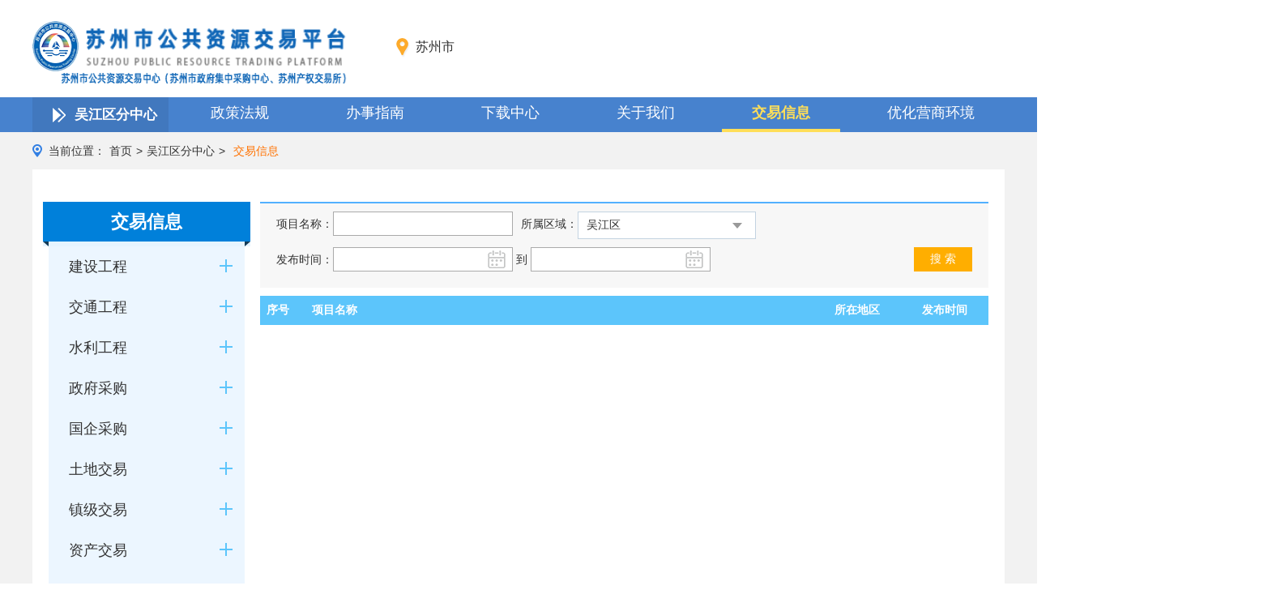

--- FILE ---
content_type: text/html; charset=utf-8
request_url: http://218.4.45.172:8086/wjqfzx/035006/wjCity_jyxx.html
body_size: 2488
content:
<!DOCTYPE html>
<html lang="zh-CN">

<head>
    <meta charset="UTF-8">
    <meta http-equiv="X-UA-Compatible" content="IE=Edge">
    <meta name="renderer" content="webkit">
    <meta name="SiteName" content="苏州市公共资源交易平台">
    <meta name="SiteDomain" content="http://ggzy.suzhou.gov.cn/">
    <meta name="SiteIDCode" content="3205000066">
	 
            <meta name="ColumnName" content="交易信息">
            <meta name="ColumnDescription" content="">
            <meta name="ColumnKeywords" content="">
            <meta name="ColumnType" content="交易信息"> 
    		
            <title>苏州市公共资源交易平台---吴江区分中心</title>
    <!-- 页面样式 -->
    <link rel="stylesheet" href="/fzx/js/lib/chosen/chosen.css">
    <link rel="stylesheet" href="/fzx/css/common.css">
    <link rel="stylesheet" href="/fzx/css/public.css">
    <link rel="stylesheet" href="/fzx/css/tradeInfo.css">
    <link rel="stylesheet" type="text/css" href="/js/lib/pagination/mricode.pagination.css">
    <!-- jquery -->
    <script src="/fzx/js/lib/jquery.min.js"></script>
	<script src="/js/ServiceUtil.js"></script>
    <script src="/js/lib/pagination/mricode.pagination.js"></script>
	<script type="text/javascript" src="/js/webBuilderCommon.js"></script>
    <script type="text/javascript" src="/js/pageView.js"></script>

   <link rel="stylesheet" href="/css/webBuilderCommonGray.css"></head>

<body>
    <!-- header -->
    <div id="header"> 
	</div>
    <div class="ewb-nav2">
        <div class="ewb-container clearfix">
            <div class="ewb-nav2-left">吴江区分中心</div>
            <div class="ewb-nav2-right" id="menu_wj"> 
            </div>
        </div>
    </div>
    <!-- main -->
    <div class="ewb-container">
        <!-- 面包屑 -->
        <div class="ewb-loc">
            <span>当前位置：</span>
			  <a href="/">首页</a> <span class="ewb-loc-span">&gt;</span><a href="/wjqfzx/wjCity.html">吴江区分中心</a> <span class="ewb-loc-span">&gt;</span><span class="cur"  id="viewGuid" value="cms_035006">交易信息</span>
					<input type="hiden" id="catenum" value="035006"/></div>
        <div class="ewb-middle">
		     <!-- 动态部分 -->
            <div class="ewb-page-main ewb-h698">
                <div class="sub-container clearfix">
                    <div class="clearfix ewb-mt20">
                        <!-- 左侧栏目列表 -->
                        <div class="ewb-span6">
                            <div class="ewb-trade-left">
                                <div class="ewb-trade-tt">
                                   交易信息</div>
                                <div>
                                    <ul id="secondcategory" class="wb-tree">  
									
                                    </ul>
                                </div>
                            </div>
                        </div>
                        <!-- 左侧栏目列表结束 -->
                        <!-- 右侧信息部分 -->
                        <div class="ewb-span18 r">
                            <div class="ewb-ml10"> 
							   <div class="ewb-area-tt">
                                   <div class="ewb-trade-search clearfix">
									 <div id="jsgc">
									   <ul>
									     <li class="clearfix">
                                            <span class="ewb-stxt l">
                                                项目名称：
                                            </span>
                                            <input type="text" class="ewb-trade-input l" id="titletxt" style="width:220px"/>
											 <span class="ewb-stxt ewb-trade-pad l">
                                                  所属区域：
                                            </span>
                                             <select id="xiaqutxt" class="ewb-trade-input l" style="width:220px"> 
											</select>
											
										  </li>
										  <li  class="clearfix" style="display: none;">
                                            <span class="ewb-stxt l">
                                                资审类型：
                                            </span>
                                            <select id="zslxtxt" class="ewb-trade-input l" style="width:220px" > 
											</select>
											 <span class="ewb-stxt ewb-trade-pad l">
                                                招标类型：
                                             </span>
                                            <select id="zblxtxt" class="ewb-trade-input l" style="width:220px"> 
											</select>  
										  </li> 
										   <li  class="clearfix">
                                            <span class="ewb-stxt l">
                                                发布时间：
                                            </span>
                                            <input type="text" class="ewb-trade-input ewb-time-input l" id="infodatefrom" style="width:220px">  
											<span class="ewb-stxt l">&nbsp;到&nbsp;</span> 
                                            <input type="text" class="ewb-trade-input ewb-time-input l" id="infodateto" style="width:220px"> 
											 <button class="ewb-sbtn r" type="button" onclick="search2('')" text="搜  索">搜  索</button>
										  </li>
									   </ul>  
                                       
									</div>
									<div id="nojsgc">
									     <ul>
									      <li class="clearfix">
                                            <span class="ewb-stxt l">
                                                项目名称：
                                            </span>
                                            <input type="text" class="ewb-trade-input l" id="titletxt2" style="width:220px"/>
                                            <span class="ewb-stxt ewb-trade-pad l">
                                                所属区域：
                                            </span>
                                            <select id="xiaqutxt2" class="ewb-trade-input l" style="width:220px"> 
											</select>											
										  </li>
										   <li  class="clearfix">
                                            <span class="ewb-stxt l">
                                                发布时间：
                                            </span>
                                            <input type="text" class="ewb-trade-input ewb-time-input l" id="infodatefrom2" style="width:220px">  
											<span class="ewb-stxt l">&nbsp;到&nbsp;</span> 
                                            <input type="text" class="ewb-trade-input ewb-time-input l" id="infodateto2" style="width:220px"> 
											<button class="ewb-sbtn r" type="button" onclick="search2('')"  text="搜  索">搜  索</button>
										  </li>
										  </ul>
										  
									</div>
                                    </div>
								</div> 
								  <table class="ewb-trade-tb">
                                    <thead>
                                        <tr id="headdepart">
                                            <th class="ewb-trade-th ewb-w44">
                                                序号
                                            </th>
                                            
                                            <!--<th class="ewb-trade-th ewb-w44 ewb-ycf2" style="width:150px">
                                                交易分类
                                            </th>-->
											
                                            <th class="ewb-trade-th ewb-trade-pro" id="xmmc-style">
                                                项目名称
                                            </th>
                                            <th class="ewb-trade-th ewb-w108">
                                                所在地区
                                            </th>
                                            <th class="ewb-trade-th ewb-w108">
                                                发布时间
                                            </th>
                                        </tr>
                                    </thead>  
                                    <tbody id="xxList">
                                       
                                    </tbody>
                                </table>
								<div id="pager" class="ewb-page" style="margin-top: 20px;"></div>
                                </div> 
						    </div>
                        </div>
                        <!-- 右侧信息部分结束 -->

                    </div>
                </div>
            </div>
        </div>
    </div>
    <!-- footer -->
    <div id="footer" class="ewb-mt20"></div>
    <!-- 页面脚本 -->
	 <script type="text/template" id="info-template">
	 
        {{#Table}} 
                                    <tr class="ewb-trade-tr">
                                            <td class="ewb-trade-td">
												{{index}}
                                            </td> 
											<!--<td class="ewb-trade-td ewb-ycf3" title="{{jyfl}}" style="color: #5cc5fb;">
                                                {{jyfl}}
                                            </td>-->
                                            <td class="ewb-trade-td">
                                                <a href="/jump.html?infoguid={{infoid}}&categorynum={{categorynum}}&fzxname=wjCity" target="_blank" title="{{title1}}">{{{title}}}</a>
                                            </td>
                                            <td class="ewb-trade-td">
                                                {{city}}
                                            </td>
                                            <td class="ewb-trade-td">
                                                {{postdate}}
                                            </td>
                                        </tr>   
        {{/Table}}  
    </script> 
	<script src="/js/lib/layer/layer.js"></script>
	<script src="/js/lib/mustache.js"></script> 
    <script src="/fzx/js/lib/chosen/chosen.min.js"></script>
    <script src="/fzx/js/lib/laydate/laydate.js"></script>
    <script src="/fzx/js/lib/placeholder.min.js"></script>
    <script src="/fzx/js/common.js"></script>
    <script src="/fzx/js/lib/jquery.SuperSlide.js"></script>
    <script src="/fzx/js/tradeInfo.js"></script>
	<script src="/fzx/js/tradelist.js"></script>
</body>

</html>


--- FILE ---
content_type: text/html; charset=utf-8
request_url: http://218.4.45.172:8086/fzx/header_fzx.inc.html
body_size: 2527
content:
<!-- header -->
<div class="ewb-header">
    <div class="ewb-container clearfix">
        <img src="/fzx/images/logo1.png" alt="" class="ewb-logo" />
        <!-- 徐州市 -->
         <div class="ewb-region">
            <span class="ewb-region-name">苏州市</span>
             <!-- 地市下拉 -->
            <div class="ewb-drop-down">
                <i class="ewb-drop-arr"></i>
                <div class="ewb-sub-province">
                    <div class="ewb-province-txt clearfix">
                        <div class="ewb-pro-left l ">
                            省<i class="ewb-space"></i>：
                        </div>
                        <div class="ewb-pro-right l ewb-w940">
                            <div class="ewb-city-con">
                                <ul class="ewb-province-items clearfix">
                                    <li>
                                        <a href="http://jsggzy.jszwfw.gov.cn/" target="_blank" class="ewb-ptxt">省级</a>
                                    </li>
                                </ul>
                            </div>
                        </div>
                    </div>
                    <div class="ewb-province-txt clearfix">
                        <div class="ewb-pro-left l ">
                            市<i class="ewb-space"></i>：
                        </div>
                        <div class="ewb-pro-right l ewb-w940">
                            <div class="ewb-city-con">
                                <ul class="ewb-city-items clearfix">
                                    <li>
                                        <a href="http://njggzy.nanjing.gov.cn/njweb/" target="_blank" class="ewb-ptxt" data-name="nanjing">南京</a>
                                    </li>
                                    <li>
                                        <a href="http://ggzyjy.wuxi.gov.cn/" target="_blank" class="ewb-ptxt" data-name="wuxi">无锡</a>
                                    </li>
                                    <li>
                                        <a href="http://ggzy.zwb.xz.gov.cn/" target="_blank" class="ewb-ptxt" data-name="xuzhou">徐州</a>
                                    </li>
                                    <li>
                                        <a href="http://ggzy.xzsp.changzhou.gov.cn/" target="_blank" class="ewb-ptxt" data-name="changzhou">常州</a>
                                    </li>
                                    <li>
                                        <a href="/" target="_blank" class="ewb-ptxt" data-name="suzhou">苏州</a>
                                    </li>
                                    <li>
                                        <a href="http://ggzyjy.nantong.gov.cn/" target="_blank" class="ewb-ptxt" data-name="nantong">南通</a>
                                    </li>
                                    <li>
                                        <a href="http://ggzy.lyg.gov.cn/" target="_blank" class="ewb-ptxt" data-name="lianyungang">连云港</a>
                                    </li>
                                    <li>
                                        <a href="http://ggzy.huaian.gov.cn/" target="_blank" class="ewb-ptxt" data-name="huaian">淮安</a>
                                    </li>
                                    <li>
                                        <a href="https://ycggzy.jszwfw.gov.cn/#/" target="_blank" class="ewb-ptxt" data-name="yancheng">盐城</a>
                                    </li>
                                    <li>
                                        <a href="http://ggzyjyzx.yangzhou.gov.cn"  target="_blank" class="ewb-ptxt" data-name="yangzhou">扬州</a>
                                    </li>
                                    <li>
                                        <a href="http://ggzy.zhenjiang.gov.cn/" target="_blank" class="ewb-ptxt" data-name="zhenjiang">镇江</a>
                                    </li>
                                    <li>
                                        <a href="http://ggzy.taizhou.gov.cn/" target="_blank" class="ewb-ptxt" data-name="taizhou">泰州</a>
                                    </li>
                                    <li>
                                        <a href="http://ggzy.xzspj.suqian.gov.cn/" target="_blank" class="ewb-ptxt" data-name="suqian">宿迁</a>
                                    </li>
                                </ul>
                            </div>
                        </div>
                    </div>
                    <div class="ewb-province-txt clearfix ewb-county">
                        <div class="ewb-pro-left l">县（市、区）：</div>
                        <div class="ewb-pro-right l ewb-w940">
                            <div class="ewb-city-con">
                                <ul class="ewb-county-items clearfix" data-name="nanjing">
            
                                </ul>
                                <ul class="ewb-county-items clearfix" data-name="wuxi" style="display:none;">
                                    <li>
                                        <a href="http://www.yixing.gov.cn/yxztb/index.html" target="_blank">宜兴</a>
                                    </li>
                                    <li>
                                        <a href="http://www.jiangyin.gov.cn/ggzy/" target="_blank">江阴</a>
                                    </li>
                                </ul>
                                <ul class="ewb-county-items clearfix" data-name="xuzhou" style="display:none;">
                                  
                                </ul>
                                <ul class="ewb-county-items clearfix" data-name="changzhou" style="display:none;">
                                  
                                </ul>
                                <ul class="ewb-county-items clearfix" data-name="suzhou" style="display:none;">
                                    <li>
                                        <a href="http://zhaotoubiao.sipac.gov.cn/szgyy/" target="_blank">工业园区</a>
                                    </li>
                                    <li>
                            
                                 <a href="/cssfzx/csCity.html" target="_blank">常熟分中心</a>
            				</li>
                                    <li>
                                       
            							
                                 <a href="/tcsfzx/tcCity.html" target="_blank">太仓分中心</a>
            				</li>
                                     <li>
                                        
            			
                                 <a href="/kssfzx/ksCity.html" target="_blank">昆山分中心</a>
            				</li>
                                    <li>
                        
                                 <a href="/wjqfzx/wjCity.html" target="_blank">吴江区分中心</a>
            				</li>
                                    <li>
                         
                                 <a href="/zjgsfzx/zjgCity.html" target="_blank">张家港分中心</a>
            				</li>
            
                                </ul>
                                <ul class="ewb-county-items clearfix" data-name="nantong" style="display:none;">
                                    <!-- <li>
                                        <a href="http://ggzyjy.nantong.gov.cn/036/abouttz.html" target="_blank"
                                            >
                                            通州区
                                        </a>
                                    </li>
                                    <li>
                                        <a href="http://ggzyjy.nantong.gov.cn/038/abouttzw.html" target="_blank">
                                            通州湾示范区分中心
                                        </a>
                                    </li>
                                    <li>
                                        <a href="http://ggzyjy.nantong.gov.cn/037/aboutkf.html" target="_blank">
                                            开发区
                                        </a>
                                    </li>
                                    <li>
                                        <a href="http://ggzyjy.nantong.gov.cn/034/abouthm.html" target="_blank">
                                            海门
                                        </a>
                                    </li>
                                    <li>
                                        <a href="http://ggzyjy.nantong.gov.cn/035/aboutqd.html" target="_blank">
                                            启东
                                        </a>
                                    </li>
                                    <li>
                                        <a href="http://ggzyjy.nantong.gov.cn/033/aboutrd.html" target="_blank">
                                            如东
                                        </a>
                                    </li>
                                    <li>
                                        <a href="http://ggzyjy.nantong.gov.cn/031/aboutha.html" target="_blank">
                                            海安
                                        </a>
                                    </li>
                                    <li>
                                        <a href="http://ggzyjy.nantong.gov.cn/032/aboutrg.html" target="_blank">
                                            如皋
                                        </a>
                                    </li> -->
            
                                </ul>
                                <ul class="ewb-county-items clearfix" data-name="lianyungang" style="display:none;">
            
                                </ul>
                                <ul class="ewb-county-items clearfix" data-name="huaian" style="display:none;">
            
                                </ul>
                                <ul class="ewb-county-items clearfix" data-name="yancheng" style="display:none;">
                                   
                                </ul>
                                <ul class="ewb-county-items clearfix" data-name="yangzhou" style="display:none;">
                                  <li>
                                     <a href="http://ggzyjyzx.yangzhou.gov.cn/" target="_blank">
                                            江都区
                                        </a>
                                    </li>
                                    <li>
                                        <a href="http://ggzyjyzx.yangzhou.gov.cn/" target="_blank">
                                            高邮市
                                        </a>
                                    </li>
            
                                </ul>
                                <ul class="ewb-county-items clearfix" data-name="zhenjiang" style="display:none;">
                                   
            
                                </ul>
                                <ul class="ewb-county-items clearfix" data-name="taizhou" style="display:none;">
                                     <li>
                                        <a href="http://ggzy.taizhou.gov.cn/" target="_blank">
                                            泰兴
                                        </a>
                                    </li>
                                    <li>
                                        <a href="http://ggzy.taizhou.gov.cn/" target="_blank">
                                            靖江
                                        </a>
                                    </li>
                                    <li>
                                        <a href="http://ggzy.taizhou.gov.cn/" target="_blank">
                                            兴化
                                        </a>
                                    </li>
            						
            
                                </ul>
                                <ul class="ewb-county-items clearfix" data-name="suqian" style="display:none;">
                                 <li>
                                        <a href="http://ggzy.xzspj.suqian.gov.cn/?xiaqucode=321324" target="_blank" >
                                            泗洪
                                        </a>
                                    </li>
                                    <li>
                                        <a href="http://ggzy.xzspj.suqian.gov.cn/?xiaqucode=321323" target="_blank">
                                            泗阳
                                        </a>
                                    </li>
            
                                </ul>
                            </div>
                        </div>
                    </div>
                </div>
            </div>
        </div>
        <!-- 高级搜索 -->
       <div class="ewb-search-ico hidden">
            <a href="javascript:" class="ewb-search-all" id="ewb-search-all">高级搜索</a>
            <div class="ewb-drop-down ewb-search-drop" id="ewb-search-hide">
                <i class="ewb-drop-arr ewb-search-arr"></i>
                <div class="ewb-smid">
                    <div class="ewb-search-mid clearfix">
                        <div class="clearfix">
                            <div class="l ewb-search-info">
                                <div class="l ewb-search-txt">主要栏目</div>
                                <select class="ewb-search-sel l" id="lanmu" onclick="changelx();">
                                    <option value="" selected="selected">全部</option>
                                    <option value="003">交易信息</option>
                                    <option value="005">信用信息</option>
                                    <option value="008">政策法规</option>
                                    <option value="009">关于我们</option>
                                </select>
                            </div>
                            <div class="l ewb-search-info">
                                <div class="l ewb-search-txt">地区</div>
                                <select class="ewb-search-sel l" id="diqu">
										<option value="" selected="selected">全部</option>
										<option value="苏州市区">苏州市区</option>
										<option value="虎丘区">虎丘区</option>
										<option value="相城区">相城区</option>
										<option value="姑苏区">姑苏区</option>
										<option value="高新区">高新区</option>
										<option value="太湖度假区">太湖度假区</option>
										<option value="工业园区">工业园区</option>
										<option value="吴江区">吴江区</option>
										<option value="常熟市">常熟市</option>
										<option value="太仓市">太仓市</option> 
										<option value="昆山市">昆山市</option> 
										<option value="张家港">张家港</option> 
										<option value="张家港保税区">张家港保税区</option> 
                                </select>
                            </div>
                        </div>
                        <div class="clearfix ewb-mt12">
                            <div class="l ewb-search-info">
                                <div class="l ewb-search-txt">项目类型</div>
                                <select class="ewb-search-sel l" id="xmlx">
										<option value="" selected="selected">全部</option>
										<option value="003001">建设工程</option>
										<option value="003002">交通工程</option>
										<option value="003003">水利工程</option>
										<option value="003004">政府采购</option>
										<option value="003005">土地矿产</option>
										<option value="003006">国有产权</option>
										<option value="003007">药品采购</option>
                                </select>
                            </div>
                            <div class="l ewb-search-info">
                                <div class="l ewb-search-txt">时间段</div>
                                <input type="text" class="ewb-time-input l" id="startdate" />
                                <div class="l ewb-single">到</div>
                                <input type="text" class="ewb-time-input l" id="enddate" />
                            </div>
                        </div>
                        <div class="clearfix ewb-mt12">
                            <div class="l ewb-search-info">
                                <div class="l ewb-search-txt">标题搜索</div>
                                <input type="text" class="ewb-input-txt" id="key2" />
                            </div>
                            <div class="l ewb-search-info">
                                <div class="ewb-search-btns clearfix">
                                    <button type="button" class="l ewb-search-btn ewb-btn-ok">搜索</button>
                                    <button type="button" class="l ewb-search-btn" id="ewb-search-cancel">取消</button>
                                </div>
                            </div>
                        </div>
                    </div>
                </div>
            </div>
        </div>
        <!-- 搜索 -->
        
    </div>
</div>
 


--- FILE ---
content_type: text/html; charset=utf-8
request_url: http://218.4.45.172:8086/footer.inc.html
body_size: 1082
content:
<!-- footer -->
<div class="ewb-footer">
    <div class="link">
        <span class="label">网站信息：</span>
        <ul class="ct">
			
								<li class=""><a target="_blank" href="/contactUs.html">联系我们</a></li>
									
								
								<li class=""><a target="_self" href="/wzxx/043002/siteMap.html">网站地图</a></li>
									
								</ul>
        <span class="label">相关链接：</span>
        <ul class="ct">
            
								<li class="icon"><a target="_blank" href="http://jsggzy.jszwfw.gov.cn/">江苏省公共资源交易平台</a></li>
									
								
								<li class="icon"><a target="_blank" href="https://www.suzhou.gov.cn/">苏州市人民政府网站</a></li>
									
								
								<li class=""><a target="_blank" href="https://szee.suex.com.cn/">苏州交易集团有限公司网站</a></li>
									
								</ul>
    </div>
    <div class="ewb-container-footer">
        <!-- 底部信息 -->
        <div class="ewb-foot">
            <div class="ewb-foot-content">
                <ul class="ct-l">
                    <li>
                        <p class="ewb-foot-item ">主办单位：苏州市公共资源交易中心</p>
                        <p class="ewb-foot-item">地址：苏州市平泷路251号城市生活广场4楼、5楼 </p>
                        <p class="ewb-foot-item"><a href="https://beian.miit.gov.cn/#/Integrated/index"
                                target="_blank">备案/许可证编号：苏ICP备08019857号-3</a></p>
                    </li>
                    <li>
                        <p class="ewb-foot-item"> 电话：0512-69820847</p>
                        <p class="ewb-foot-item">邮编：215031</p>
                        
                    </li>
                    <li>
                        <p class="ewb-foot-item"><a
                                href="http://www.beian.gov.cn/portal/registerSystemInfo?recordcode=32050802011223"
                                target="_blank">苏公网安备 32050802011223号</a></p>
                        <p class="ewb-foot-item">网站识别码：3205000066</p>
                    </li>
                </ul>
                <div class="ct-r">
                    <a href="http://bszs.conac.cn/sitename?method=show&id=0D99211EFC2923ACE053022819ACF7DA"
                        class="ewb-footer-img footer1" target="_blank">
                        <img src="/images/footer_img_01.png" alt="">
                    </a>

                    <a href="https://zfwzgl.www.gov.cn/exposure/jiucuo.html?site_code=3205000066&url=http%3A%2F%2Fggzy.suzhou.gov.cn%2F"
                        class="ewb-footer-img footer3" target="_blank">
                        <img src="/images/footer_img_03.png" alt="">
                    </a>
                </div>
            </div>
        </div>
    </div>
</div>


--- FILE ---
content_type: text/html; charset=utf-8
request_url: http://218.4.45.172:8086/fzx/wj_menu.html
body_size: 377
content:
<ul class="clearfix">
                    <li class="ewb-nav2-item">
					        
										<a href="/wjqfzx/035002/wjCity_moreinfo.html"  class="trans" id="lm035002">政策法规</a>
									<!-- <a href="" class="trans cur">政策法规</a> -->
                    </li>
                    <li class="ewb-nav2-item">
					       
										<a href="/wjqfzx/035003/wjCity_moreinfo.html"  class="trans" id="lm035003">办事指南</a>
									<!-- <a href="" class="trans">办事指南</a> -->
                    </li>
                    <li class="ewb-nav2-item">
					
										<a href="/wjqfzx/035004/wjCity_moreinfo.html"  class="trans" id="lm035004">下载中心</a>
									<!-- <a href="" class="trans">下载中心</a> -->
                    </li>
                    <li class="ewb-nav2-item">
					
										<a href="/wjqfzx/035005/wjCity_moreinfo.html"  class="trans" id="lm035005">关于我们</a>
									<!-- <a href="" class="trans">关于我们</a> -->
                    </li>
                    <li class="ewb-nav2-item">
					
										<a href="/wjqfzx/035006/wjCity_jyxx.html"  class="trans" id="lm035006">交易信息</a>
									<!-- <a href="" class="trans">交易信息</a> -->
                    </li>
					<li class="ewb-nav2-item">
					
										<a href="/wjqfzx/035011/wjCity_moreinfo.html"  class="trans" id="lm035011">优化营商环境</a>
									<!-- <a href="" class="trans">交易信息</a> -->
					</li>
                </ul> 


--- FILE ---
content_type: text/css
request_url: http://218.4.45.172:8086/fzx/css/common.css
body_size: 16050
content:
@charset "UTF-8";

html {
  color: #000;
  background: #fff;
}

body,
div,
dl,
dt,
dd,
ul,
ol,
li,
h1,
h2,
h3,
h4,
h5,
h6,
pre,
code,
form,
fieldset,
legend,
input,
button,
textarea,
p,
blockquote,
th,
td {
  margin: 0;
  padding: 0;
}

table {
  border-collapse: collapse;
  border-spacing: 0;
}

fieldset,
img {
  border: 0;
}

address,
caption,
cite,
code,
dfn,
th,
var {
  font-style: normal;
  font-weight: normal;
}

ol,
ul {
  list-style: none;
}

caption,
th {
  text-align: left;
}

h1,
h2,
h3,
h4,
h5,
h6 {
  font-size: 100%;
  font-weight: normal;
}

q:before,
q:after {
  content: "";
}

abbr,
acronym {
  border: 0;
  font-variant: normal;
}

sup {
  vertical-align: text-top;
}

sub {
  vertical-align: text-bottom;
}

input,
textarea,
select {
  font-family: inherit;
  font-size: inherit;
  font-weight: inherit;
  *font-size: 100%;
}

legend {
  color: #000;
}

iframe {
  display: block;
}

/* yui3 fonts */

body {
  font: 14px/1.231 "Microsoft YaHei", arial, helvetica, clean, sans-serif;
  color: #333;
  min-width: 1200px;
}

select,
input,
button,
textarea {
  font: 99% arial, helvetica, clean, sans-serif;
  font-family: "Microsoft YaHei";
  outline: 0;
  border: 0;
}

table {
  font-size: inherit;
  font: 100%;
}

pre,
code,
kbd,
samp,
tt {
  font-family: monospace;
  *font-size: 108%;
  line-height: 100%;
}

a {
  cursor: pointer;
  text-decoration: none;
  
}

/* p>a{ */
	/* color: #e8e8e8 ; */
/* } */

/* utilities */

.center-block {
  display: block;
  margin-left: auto;
  margin-right: auto;
}

.clearfix {
  *zoom: 1;
}

.clearfix:before,
.clearfix:after {
  display: table;
  line-height: 0;
  content: "";
}

.clearfix:after {
  clear: both;
}

.l {
  float: left !important;
}

.r {
  float: right !important;
}

.hidden {
  display: none !important;
}

.invisible {
  visibility: hidden !important;
}

/* 1200*17*48*24 */

.ewb-container {
  width: 1200px;
  margin: 0 auto;
}

.ewb-span1 {
  float: left;
  width: 48px;
}

.ewb-span2 {
  float: left;
  width: 120px;
}

.ewb-span3 {
  float: left;
  width: 192px;
}

.ewb-span4 {
  float: left;
  width: 264px;
}

.ewb-span5 {
  float: left;
  width: 336px;
}

.ewb-span6 {
    float: left;
    width: 242px;
}

.ewb-span7 {
  float: left;
  width: 480px;
}

.ewb-span8 {
  float: left;
  width: 552px;
}

.ewb-span9 {
  float: left;
  width: 624px;
}

.ewb-span10 {
  float: left;
  width: 696px;
}

.ewb-span11 {
  float: left;
  width: 768px;
}

.ewb-span12 {
  float: left;
  width: 840px;
}

.ewb-span13 {
  float: left;
  width: 912px;
}

.ewb-span14 {
  float: left;
  width: 984px;
}

.ewb-span15 {
  float: left;
  width: 1056px;
}

.ewb-span16 {
  float: left;
  width: 1128px;
}

.ewb-span17 {
  float: left;
  width: 1200px;
}

.ewb-span18{
	width: 899px;
    float: left;
}

.ewb-ml24 {
  margin-left: 24px;
}

.ewb-mt10 {
  margin-top: 10px;
}

.ewb-mt12 {
  margin-top: 12px;
}

.ewb-mt20 {
  margin-top: 20px;
}

.ewb-mt29 {
  margin-top: 29px;
}

/* 属性值渐变 */

.trans {
  -webkit-transition: all 0.4s cubic-bezier(0.175, 0.885, 0.32, 1);
  transition: all 0.4s cubic-bezier(0.175, 0.885, 0.32, 1);
}

/* 单行文本溢出 */

.ewb-otw {
  overflow: hidden;
  white-space: nowrap;
  text-overflow: ellipsis;
}

/* header */

#header {
  height: 163px;
}

.ewb-header {
  height: 120px;
}

.ewb-logo {
  float: left;
  height: 120px;
  width: 389px;
}

.ewb-region {
  position: relative;
  z-index: 200;
  float: left;
  margin: 43px 0 0 60px;
}

.ewb-region-name {
  display: block;
  padding-left: 24px;
  height: 30px;
  line-height: 30px;
  font-size: 16px;
  background: url("../images/region_ico.png") left 4px no-repeat;
}

/* 下拉省份 */

.ewb-drop-down {
  position: absolute;
  z-index: 200;
  right: -678px;
  top: 0;
  width: 1200px;
  padding-top: 45px;
  display: none;
  z-index: 999;
}

.ewb-drop-arr {
  display: block;
  width: 18px;
  height: 10px;
  background: url("../images/drop_arr.png") left top no-repeat;
  position: relative;
  z-index: 5;
  margin-left: 478px;
}

.ewb-sub-province {
  margin-top: -1px;
  padding-top: 10px;
  height: 123px;
  z-index: 999;
  border: 1px solid #c3d3e1;
  cursor: default;
  background: url("../images/province_bg.jpg") right bottom no-repeat #fff;
  padding-left: 80px;
}

.ewb-province-txt {
  height: 39px;
  line-height: 36px;
}

.ewb-pro-left {
  width: 116px;
  font-size: 16px;
  font-weight: bold;
  color: #3c8ad3;
}

.ewb-ptxt {
  font-size: 14px;
  color: #333;
  padding: 0 8px;
  line-height: 26px;
  display: block;
}

.ewb-pro-right {
  padding-top: 6px;
}

.ewb-city-con {
  overflow: hidden;
  padding-left: 10px;
}

.ewb-w940 {
  width: 940px;
}

.ewb-county {
  border-bottom: 0;
}

.ewb-province-items > li,
.ewb-city-items > li,
.ewb-county-items > li {
  float: left;
  height: 26px;
  margin-right: 12px;
}

.ewb-province-items > li > a,
.ewb-city-items > li > a,
.ewb-county-items > li > a {
  display: block;
  font-size: 14px;
  color: #333;
  padding: 0 8px;
  line-height: 26px;
}

.ewb-province-items > li > a:hover,
.ewb-city-items > li > a:hover,
.ewb-county-items > li > a:hover {
  background-color: #ffae00;
  color: #fff;
  font-weight: bold;
}

.ewb-space {
  padding: 0 40px;
}

.ewb-region:hover .ewb-drop-down {
  display: block;
}

/* 高级搜索 */

.ewb-search-ico {
  position: relative;
  z-index: 999;
  float: right;
  margin-top: 38px;
  width: 98px;
}

.ewb-search-all {
  display: block;
  height: 38px;
  line-height: 38px;
  text-align: center;
  font-size: 16px;
  font-weight: bold;
  color: #fff;
  background-color: #fdb11f;
}

/* 下拉搜索 */

.ewb-search-drop {
  right: 0;
  padding-top: 50px;
}

.ewb-search-arr {
  margin-left: 1144px;
}

.ewb-smid {
  margin-top: -1px;
  padding-top: 11px;
  height: 137px;
  z-index: 999;
  border: 1px solid #c3d3e1;
  cursor: default;
  background: url("../images/province_bg.jpg") right bottom no-repeat #fff;
  padding-left: 80px;
}

.ewb-search-mid {
  margin-left: 102px;
}

.ewb-search-info {
  line-height: 34px;
  color: #333;
}

.ewb-search-txt {
  width: 86px;
  text-align: right;
  padding-right: 12px;
}

.ewb-search-sel {
  display: block;
  width: 312px;
  padding-left: 10px;
  height: 34px;
  line-height: 34px;
  border: 1px solid #c3d3e1;
  font-size: 14px;
  font-family: "Microsoft YaHei";
  color: #333;
}

.ewb-mt22 {
  margin-top: 22px;
}

.ewb-mt25 {
  margin-top: 25px;
}

.ewb-input-txt,
.ewb-time-input {
  display: block;
  width: 142px;
  height: 32px;
  line-height: 32px;
  outline: none;
  text-indent: 10px;
  background: url("../images/calendar_ico.png") right center no-repeat;
  border: 1px solid #c3d3e1;
  background-color: #fff;
}

.ewb-input-txt {
  width: 310px;
  background: none;
}

.ewb-single {
  width: 24px;
  text-align: center;
}

.ewb-search-subitems > li {
  vertical-align: top;
  height: 36px;
  line-height: 36px;
}

.ewb-search-subitems > li > a {
  display: block;
  color: #666;
}

.ewb-sinput {
  height: 34px;
  line-height: 34px;
  display: block;
  outline: none;
  border: 0;
  width: 280px;
  color: #b3b3b3;
  font-size: 16px;
  font-family: "Microsoft YaHei";
  margin-left: 14px;
}

.ewb-search-btns {
  margin-left: 136px;
}

.ewb-search-btn {
  display: block;
  width: 95px;
  height: 30px;
  outline: none;
  cursor: pointer;
  border: 0;
  margin-right: 42px;
  font-family: "Microsoft YaHei";
  font-size: 16px;
  color: #fff;
  line-height: 30px;
  background-color: #a0a0a0;
}

.ewb-btn-ok {
  background-color: #ffae00;
}

/* chosen */

.chosen-container {
  width: 312px;
  height: 34px;
  line-height: 34px;
  font-size: 14px;
  font-family: "Microsoft YaHei";
}

.chosen-container-single .chosen-single {
  padding: 0 0 0 10px;
  height: 34px;
  border: 1px solid #c3d3e1;
  box-shadow: none;
  font-size: 14px;
  color: #333;
}

.chosen-container-single .chosen-single.cur {
  color: #333;
}

.chosen-container-active.chosen-with-drop .chosen-single {
  border: 1px solid #c3d3e1;
}

.chosen-container-single .chosen-single span {
  margin-right: 28px;
  height: 32px;
  line-height: 32px;
}

.chosen-container-single .chosen-single div {
  width: 28px;
  padding: 0;
}

.chosen-container-single .chosen-single div b {
  width: 28px;
  height: 32px;
  background: url("../images/sel_ico.png") left center no-repeat;
}

.chosen-container-active.chosen-with-drop .chosen-single div b {
  background: url("../images/sel_ico_cur.png") left center no-repeat;
}

.chosen-container-single .chosen-drop {
  top: 35px;
  border: 1px solid #c3d3e1;
  border-top: 0;
  border-radius: 0;
}

.chosen-container-single .chosen-search input[type="text"] {
  border: 1px solid #c3d3e1;
}

.chosen-container .chosen-results {
  margin: 0;
  padding: 0;
  color: #676767;
}

.chosen-container .chosen-results li {
  padding-left: 10px;
  padding-right: 10px;
  line-height: 16px;
}

.chosen-container .chosen-results li.highlighted {
  color: #fff;
  background-color: #0087ff;
}

/* 搜索 */

.ewb-search {
  float: right;
  margin: 38px 10px 0 0;
  width: 364px;
}

.input-tips {
  position: relative;
  z-index: 1;
  padding: 0 55px 0 10px;
  width: 299px;
  height: 36px;
  border: 1px solid #006aed;
}

.input-placeholder {
  position: absolute;
  top: 0;
  left: 10px;
  height: 36px;
  line-height: 35px;
  color: #999;
  z-index: -1;
  cursor: text;
}

.input-box {
  width: 100%;
  height: 36px;
  line-height: 35px;
  border: 0;
  background: 0 0;
}

.ewb-input-btn {
  position: absolute;
  top: 0;
  right: 0;
  width: 55px;
  height: 36px;
  background: url("../images/search_ico.png") center center no-repeat #006aed;
  cursor: pointer;
}

.ewb-hot-search {
  line-height: 25px;
  font-size: 12px;
}

.ewb-hot-search label {
  color: #006aed;
}

.ewb-hot-search p {
  width: 290px;
  height: 25px;
  font-size: 0;
  -webkit-text-size-adjust: none;
}

.ewb-hot-search p a {
  display: inline-block;
  vertical-align: top;
  margin-right: 22px;
  font-size: 12px;
  color: #333;
}

/* nav */

.ewb-nav {
  height: 43px;
  background-color: #4782ce;
}

.ewb-category {
  position: relative;
  float: left;
  width: 184px;
}

.ewb-category-box {
  height: 468px;
}

.ewb-category-tt {
  display: block;
  padding-left: 52px;
  height: 43px;
  line-height: 43px;
  font-size: 18px;
  font-weight: bold;
  color: #fff;
  background: url("../images/category_ico.png") 19px center no-repeat #4178be;
  cursor: pointer;
}

.ewb-category-list {
  position: absolute;
  top: 43px;
  right: 0;
  left: 0;
  padding-bottom: 3px;
  padding-top: 3px;
  background-color: #548dd7;
}

.ewb-category-node {
  height: 66px;
  line-height: 66px;
  vertical-align: top;
}

.ewb-category-node:hover {
  background-color: #3d7ed1;
}

.ewb-category-name {
  display: block;
  padding-left: 60px;
  font-size: 14px;
  color: #fff;
  background-position: 21px center;
  background-repeat: no-repeat;
}

.ewb-category-name.icon1 {
  background-image: url("../images/category_icon1.png");
}

.ewb-category-name.icon2 {
  background-image: url("../images/category_icon2.png");
}

.ewb-category-name.icon3 {
  background-image: url("../images/category_icon3.png");
}

.ewb-category-name.icon4 {
  background-image: url("../images/category_icon4.png");
}

.ewb-category-name.icon5 {
  background-image: url("../images/category_icon5.png");
}

.ewb-category-name.icon6 {
  background-image: url("../images/category_icon6.png");
}

.ewb-category-name.icon7 {
  background-image: url("../images/category_icon7.png");
}

.ewb-category-name.icon8 {
  background-image: url("../images/category_icon8.png");
}

.ewb-category-name.icon9 {
  background-image: url("../images/category_icon9.png");
}

.ewb-category-name.icon10 {
  background-image: url("../images/category_icon10.png");
}

.ewb-category-name.icon11 {
  background-image: url("../images/category_icon11.png");
}

.ewb-nav-list {
  float: left;
  margin-left: 20px;
  width: 996px;
}

.ewb-nav-node {
  float: left;
  margin-top: 5px;
  height: 34px;
  margin-left: 30px;
}
.ewb-nav-node:first-child {
  margin-left: 0;
}

.ewb-nav-name {
  display: block;
  padding: 0 37px;
  height: 34px;
  line-height: 33px;
  font-size: 18px;
  color: #fff;
  border-bottom: 4px solid transparent;
}

.ewb-nav-name:hover,
.ewb-nav-name.current {
  font-weight: bold;
  color: #ffde58;
  border-color: #ffde58;
}

/* footer */

.ewb-footer {
  padding: 19px 0 29px 0;
  min-width: 129px;
  background-color: #4a4a4a;
}

/* 友情链接 */

.ewb-friendlink {
  height: 34px;
}

.ewb-fl-node {
  float: left;
  margin-left: 15px;
  width: 390px;
  vertical-align: top;
}

.ewb-fl-node:first-child {
  margin-left: 0;
}

.ewb-fl-sel {
  padding-left: 10px;
  width: 100%;
  height: 34px;
  line-height: 34px;
  border: 1px solid #dbdbdb;
  color: #666;
}

.ewb-fl-node .chosen-container-single .chosen-single {
  border: 1px solid #dbdbdb;
  color: #666;
}

.ewb-fl-node .chosen-container-single .chosen-single.cur {
  color: #666;
}

.ewb-fl-node .chosen-container-active.chosen-with-drop .chosen-single {
  border: 1px solid #dbdbdb;
}

.ewb-fl-node .chosen-container-single .chosen-drop {
  top: auto;
  bottom: 100%;
  border: 1px solid #dbdbdb;
  border-bottom: 0;
}

.ewb-fl-node .chosen-container-single .chosen-search input[type="text"] {
  border: 1px solid #dbdbdb;
}

/* 底部信息 */

.ewb-foot {
  position: relative;
  padding-top: 23px;
}

.ewb-foot-content {
  line-height: 24px;
  /* text-align: center; */
  font-size: 0;
  -webkit-text-size-adjust: none;
  position: relative;
}

.ewb-foot-item {
  /* display: inline-block;
  *display: inline;
  *zoom: 1;
  vertical-align: top; */
  margin: 0 12px;
  font-size: 14px;
  color: #e8e8e8;
}

.ewb-foot-icon {
  position: absolute;
  left: 50%;
  display: block;
}

.ewb-foot-icon.icon1 {
  top: 32px;
  margin-left: -440px;
  /* width: 103px; */
  /* height: 49px; */
}

.ewb-foot-icon.icon2 {
  top: 29px;
  margin-left: 400px;
  width: 48px;
  height: 60px;
}

.ewb-foot-icon img {
  width: 100%;
  height: 100%;
  vertical-align: top;
}




/* 修改 */
.ewb-search {
  width: 462px;
}
.ewb-input-btn {
  background-color: #1a78cc;
}
.input-tips {
  width: auto;
  border-color: #1a78cc;
}
.ewb-hot-search label {
  color: #1a78cc;
}


.footer1{
	position: absolute;
	right: 175px;
	/* bottom: 10px; */
}

.footer3{
	position: absolute;
	right: 50px;
	/* bottom: 10px; */
}

.ewb-container-footer{
	margin: 0 auto;
}

/* footer */

.ewb-footer {
    min-width: 129px;
    background: rgba(85, 116, 154, 0.1);
}
.ewb-footer .link {
    color: #333;
    width: 1200px;
    height: 52px;
    display: flex;
    align-items: center;
    margin: 0 auto;
}
.ewb-footer .link .label {
    font-size: 14px;
    font-weight: 700;
}
.ewb-footer .link .ct {
    display: flex;
}
.ewb-footer .link .ct li {
    position: relative;
    padding: 6px 16px;
    margin-right: 30px;
    border-radius: 2px;
    background: rgba(85, 116, 154, 0.1);
}
.ewb-footer .link .ct .icon {
    padding: 6px 16px 6px 50px;
}
.ewb-footer .link .ct .icon::after {
    content: '';
    position: absolute;
    top: 4px;
    left: 20px;
    width: 22px;
    height: 20px;
    background: url('../images/icon.png') no-repeat;
}

.ewb-footer .link .ct li a {
    color: #333;
}

/* 底部信息 */

.ewb-foot {
    position: relative;
    padding: 16px 0;
    background: #1d304e;
}

.ewb-foot-content {
    width: 1200px;
    margin: 0 auto;
    display: flex;
    justify-content: space-between;
    align-items: center;
}
.ewb-foot-content .ct-l {
    width: 900px;
    display: flex;
    justify-content: space-between;
}
.ewb-foot-content .ct-r {
    /* width: 300px; */
    display: flex;
    justify-content: space-between;
    align-items: center;
  position:absolute;
  right:-330px;
}
.ewb-foot-content .ct-r a:nth-child(1){
  height:64px;
}.ewb-foot-content .ct-r a:nth-child(2){
  height:55px;
}
.ewb-foot-item {
    color: rgba(255, 255, 255, 0.6);
    font-size: 14px;
    line-height: 22px; /* 157.143% */
}
.ewb-foot-item:nth-child(n + 2) {
    margin-top: 4px;
}
.ewb-foot-item a {
    color: rgba(255, 255, 255, 0.6);
}

--- FILE ---
content_type: text/css
request_url: http://218.4.45.172:8086/fzx/css/public.css
body_size: 7993
content:
/**!
 * å­é¡µ
 * author: fxyue;
 * date: 2019-07-10
 */

/* main */
body {
  background: #f2f2f2;
}

.ewb-nav {
  display: none;
}

#header {
  height: 120px;
  background: #fff;
}

/* å­é¡µå¯¼èˆª */
.ewb-nav2 {
  height: 43px;
  background-color: #4782ce;
}

.ewb-nav2-left {
  float: left;
  padding-left: 52px;
  width: 116px;
  height: 43px;
  line-height: 43px;
  background: url("../images/nav2_icon.png") 25px 50% no-repeat #4178be;
  font-size: 17px;
  font-weight: bold;
  color: #fff;
}

.ewb-nav2-right {
  margin-left: 168px;
}

.ewb-nav2-item {
  float: left;
  text-align: center;
  margin-left: 21px;
}

.ewb-nav2-item:first-child {
  margin-left: 15px;
}

.ewb-nav2-item a {
  display: block;
  padding: 0 37px;
  height: 39px;
  line-height: 39px;
  font-size: 18px;
  color: #fff;
  border-bottom: 4px solid transparent;
}

.ewb-nav2-item a:hover,
.ewb-nav2-item a.cur {
  font-weight: bold;
  color: #ffde58;
  border-color: #ffde58;
}

/* é¢åŒ…å±‘ */
.ewb-loc {
  height: 46px;
  line-height: 46px;
  padding-left: 15px;
  font-size: 0;
  -webkit-text-size-adjust: none;
  background: url("../images/loc_icon.png") 0 center no-repeat;
}

.ewb-loc span {
  font-size: 14px;
  margin: 0 5px;
}

.ewb-loc a {
  font-size: 14px;
  color: #333;
}

.ewb-loc .cur {
  color: #ff7200;
}

.ewb-middle {
  padding: 20px 20px 27px;
  background: #fff;
}

/* è½®æ’­ */
.ewb-scroll {
  float: left;
  width: 578px;
  height: 347px;
  position: relative;
  overflow: hidden;
}

.ewb-scroll-hd {
  position: absolute;
  right: 6px;
  bottom: 14px;
  z-index: 1;
  overflow: hidden;
  height: 10px;
}

.ewb-scroll-hd ul {
  overflow: hidden;
  zoom: 1;
}

.ewb-scroll-hd ul li {
  float: left;
  width: 12px;
  height: 12px;
  margin-right: 4px;
  cursor: pointer;
  background: url("../images/scroll_stagh.png") no-repeat;
}

.ewb-scroll-hd ul li.on {
  background-image: url("../images/scroll_stag.png");
}

.ewb-scroll-bd {
  position: relative;
  z-index: 0;
  height: 100%;
}

.ewb-scroll-bd li {
  position: relative;
  zoom: 1;
  vertical-align: middle;
}

.ewb-scroll-bd img {
  display: block;
  width: 100%;
  height: 100%;
}

.ewb-scroll-mask {
  position: absolute;
  bottom: 0;
  left: 0;
  width: 100%;
  height: 38px;
  line-height: 38px;
  background: url("../images/mask_bg.png") repeat;
}

.ewb-scroll-tt {
  display: block;
  padding-left: 14px;
  margin-right: 150px;
  color: #fff;
  overflow: hidden;
  text-overflow: ellipsis;
  white-space: nowrap;
}

/* é€šçŸ¥å…¬å‘Šï¼Œä¸­å¿ƒæ–°é—» */
.ewb-notice {
  margin-left: 598px;
  height: 347px;
}

.ewb-notice-hd {
  height: 33px;
}

.ewb-notice-hd>div {
  height: 29px;
  border-bottom: 1px solid #ddd;
}

.ewb-notice-item {
  padding-bottom: 3px;
  margin-right: 55px;
}

.ewb-notice-item a {
  display: block;
  height: 28px;
  line-height: 22px;
  padding: 0 4px;
  font-size: 20px;
  color: #333;
}

.ewb-notice-item.on {
  background: url("../images/tab_ico.png") center bottom no-repeat;
}

.ewb-notice-item.on a {
  color: #1a78cc;
  font-weight: bold;
  border-bottom: 2px solid #1a78cc;
}

.ewb-more {
  height: 22px;
  line-height: 22px;
  color: #666;
}

.ewb-notice-bd {
  height: 314px;
  overflow: hidden;
}

.ewb-data-date {
  float: right;
  color: #999;
}

.ewb-data-list {
  height: 39px;
  line-height: 39px;
  padding-left: 10px;
  background: url("../images/dian.png") 1px 50% no-repeat;
  border-top: 1px dashed #dbdbdb;
}

.ewb-data-list:first-child {
  border-top: 0;
  height: 40px;
}

.ewb-data-infor {
  margin-right: 100px;
  overflow: hidden;
  white-space: nowrap;
  text-overflow: ellipsis;
}

.ewb-data-infor a {
  color: #333;
}

.ewb-data-list:hover {
  background: url("../images/dian_cur.png") 0 50% no-repeat;
}

.ewb-data-list:hover,
.ewb-data-list:hover a,
.ewb-data-list:hover .ewb-data-date {
  cursor: pointer;
  color: #ff9600;
}

/* å¸¸ç†Ÿ  ä¿¡ç”¨ä¿¡æ¯,å¼€æ ‡æ—¥åŽ† */
.ewb-pic {
  margin-top: 20px;
}

.ewb-pic a {
  float: left;
}

.ewb-pic img {
  display: block;
  width: 570px;
  height: 111px;
}

.ewb-pic a:first-child {
  margin-right: 20px;
}

/* ä¸­å¿ƒä½ç½® */
.ewb-center {
  float: left;
  width: 568px;
  height: 255px;
  border: 1px solid #c6c6c6;
  position: relative;
}

.ewb-center-left {
  position: absolute;
  top: -1px;
  left: -1px;
  bottom: -1px;
  z-index: 99;
}

.ewb-center-left img {
  display: block;
}

.ewb-center-right {
  margin-left: 75px;
  overflow: hidden;
}

.ewb-center-right img {
  display: block;
}

/* æ™¯è‰²å›¾ç‰‡ */
.ewb-view {
  margin-left: 590px;
  height: 257px;
}

.ewb-view img {
  display: block;
  width: 100%;
  height: 100%;
}



/* æ˜†å±± */
.ewb-banner,
.ewb-banner img {
  display: block;
  height: 111px;
}

/* å´æ±Ÿ */
.ewb-info {
  margin-top: 20px;
}

.ewb-info ul {
  margin-left: -20px;
}

.ewb-info-item {
  float: left;
  width: 25%;
}

.ewb-info-item a {
  display: block;
  height: 111px;
  line-height: 111px;
  padding-left: 124px;
  margin-left: 20px;
  background-color: #387dd6;
  color: #fff;
  font-size: 24px;
  background-repeat: no-repeat;
  background-position: 32px 50%;
}

.ewb-info-item a:hover {
  box-shadow: 0px 3px 10px 0px rgba(13, 24, 62, 0.39);
}

.info1 {
  background-image: url("../images/info_icon_01.png");
}

.info2 {
  background-image: url("../images/info_icon_02.png");
}

.info3 {
  background-image: url("../images/info_icon_03.png");
}

.info4 {
  background-image: url("../images/info_icon_04.png");
}

/* å¼ å®¶æ¸¯ */
.info5 {
  background-image: url("../images/info_icon_05.png");
}

.info6 {
  background-image: url("../images/info_icon_06.png");
}

.info7 {
  background-image: url("../images/info_icon_07.png");
}

.info8 {
  background-image: url("../images/info_icon_08.png");
}

/* å¤ªä»“ */
.info9 {
  background-image: url("../images/info_icon_09.png");
}

.info10 {
  background-image: url("../images/info_icon_10.png");
}

.info11 {
  background-image: url("../images/info_icon_11.png");
}

.info12 {
  background-image: url("../images/info_icon_12.png");
}

.login-list {
    position: fixed;
    top: 232px;
    left: calc(50% + 600px);
    z-index: 99;
}

.login-item {
    width: 75px;
    height: 110px;
    padding: 0 3px;
    line-height: 18px;
    color: #3875af;
    background-color: transparent;
    text-align: center;
    box-sizing: border-box;
}

.login-item a {
    display: block;
    height: 100%; 
    padding: 40px 3px 0;   
    color: #3875af;
    border-bottom: 1px solid #e8e8e8;    
    box-sizing: border-box;      
}

.login-item:last-child a {
    border-bottom: 0;
}

.login-item:first-child a {
    padding-top: 50px;
    background: url('../images/icon_login1.png') center 10px no-repeat;
}

.login-item:nth-child(2) a {
    background: url('../images/icon_login2.png') center 0 no-repeat;
}

.login-item:nth-child(3) a {
    background: url('../images/icon_login3.png') center 0 no-repeat;
}


.login-item:hover {
    background-color: #3875af;
}

.login-item:hover a {
    color: #fff;
}

.login-item:first-child:hover a {
    background-image: url('../images/icon_login1_white.png');
}

.login-item:nth-child(2):hover a {
    background-image: url('../images/icon_login2_white.png');
}

.login-item:nth-child(3):hover a {
    background-image: url('../images/icon_login3_white.png');
}

@media (max-width:1366px) {
    .login-list {
        left: auto;
        right: 0;
    }
}

--- FILE ---
content_type: text/css
request_url: http://218.4.45.172:8086/fzx/css/tradeInfo.css
body_size: 8607
content:
/**!
 * 江苏省公共资源交易网
 * author: wuzhou;
 */

.ewb-trade-mid {
    height: 992px;
    background: url(../images/trade_bg.jpg) center top no-repeat #f2f2f2;
}

.ewb-h918 {
    height: 918px;
}

.ewb-trade-left {
    min-height: 873px;
    background-color: #ecf6ff;
}

.ewb-trade-tt {
    width: 256px;
    height: 55px;
    font-size: 22px;
	font-weight:bold;
    margin-left: -7px;
    color: #fff;
    text-align: center;
    line-height: 49px;
    background: url(../images/trade_tt_bg.png) center top no-repeat #e6f4ff;
}


/* 左侧菜单 */

.wb-tree-items,
.wb-tree-item {
    cursor: pointer;
}

.wb-tree-tt {
    color: #333;
    display:block;
}

.wb-tree-node {
    display: block;
    height: 50px;
    line-height: 50px;
    font-size: 18px;
    color: #333;
    padding-left: 25px;
    background-color: #ecf6ff;
}

.wb-tree-iconr {
    float: right;
    width: 16px;
    height: 16px;
    margin-top: 16px;
    margin-right: 15px;
    background: url(../images/wblistr.png) no-repeat;
}

.wb-tree-sub {
    display: none;
    background-color: #d0efff;
    padding-top: 10px;
}

.wb-tree-item {
    min-height: 40px;
    vertical-align: top;
    line-height: 40px;
}

.wb-tree-item>a {
    width: 222px;
    height: 32px;
    line-height: 32px;
    display: block;
    font-size: 16px;
    color: #333;
    text-indent: 50px;
    margin-left: 10px;
    background: url(../images/trade_ico.png) 39px center no-repeat;
}

.current>a{
    font-weight: bold;
    color: #fff;
    background: url(../images/trade_ico_hover.png) left center no-repeat;
}

.wb-tree-item>a:hover {
    font-weight: bold;
    color: #fff;
    background: url(../images/trade_ico_hover.png) left center no-repeat;
}

.current .wb-tree-tt {
    color: #fff;
    display:block;
}

.current .wb-tree-node {
    color: #fff;
    font-weight: bold;
    background-color: #5cc5fb;
}

.current .wb-tree-iconr {
    width: 16px;
    height: 16px;
    background: url(../images/wblistrh.png) no-repeat;
}

.current .wb-tree-sub {
    display: block;
}


/* 地区选择 */

.ewb-area-tt {
    /* height: 133px; */
    border-top: 2px solid #52b0ff;
    background-color: #f7f7f7;
}

.ewb-area-left {
    line-height: 48px;
    text-align: right;
    width: 62px;
    font-weight: bold;
    color: #333;
}

.ewb-area-right {
    width: 666px;
}

.ewb-area-ritems {
    padding-top: 11px;
}

.ewb-area-ritems>li {
    width: 72px;
    height: 26px;
    line-height: 26px;
    float: left;
    padding-bottom: 5px;
    margin-right: 10px;
}

.ewb-area-ritems>li>a {
    display: block;
    font-size: 14px;
    color: #333;
    text-align: center;
}

.ewb-area-ritems>li>a:hover,
.ewb-area-ritems>li.cur>a {
    color: #fff;
    font-weight: bold;
    background-color: #ffae00;
}


/* 搜索 */

.ewb-trade-search {
    margin: 0 20px;
  /*   padding-top: 15px;
    border-top: 1px dashed #cbcbcb; */
}

.ewb-stxt {
    line-height: 30px;
}

.ewb-trade-input { 
    border: 1px solid #aaa;
    width: 158px;
    height: 28px;
    outline: none;
    line-height: 28px;
	text-indent:0.5em;
	font-size:14px;
}

.ewb-w168 {
    width: 168px;
}

.ewb-trade-sel {
    display: block;
    width: 72px;
    height: 30px;
    border: 1px solid #e1e1e1;
    line-height: 30px;
    font-size: 14px;
    font-family: "Microsoft YaHei";
    outline: none;
}

.ewb-sbtn {
    display: block;
    width: 72px;
    height: 30px;
    outline: none;
    border: 0;
    cursor: pointer;
    background: #ffae00;
	/* margin-left:300px; */
	color:#fff;
}

.ewb-sbtn:hover {
    background-color: #f60;
}

.ewb-ml30 {
    margin-left: 30px;
}

.ewb-ml5 {
    margin-left: 5px;
}

.ewb-trade-tb {
    width: 100%;
    table-layout: fixed;
    margin-top: 20px;
}

.ewb-w44 {
    width: 44px;
}

.ewb-w133 {
    width: 203px;
}

.ewb-w108 {
    width: 108px;
}

.ewb-trade-th {
    background-color: #5cc5fb;
    height: 36px;
    color: #fff;
    font-size: 14px;
    font-weight: bold;
    text-align: center;
}

.ewb-trade-pro {
    text-align: left;
    text-indent: 20px;
}

.ewb-trade-td {
    font-size: 14px;
    height: 41px;
    border-bottom: 1px dashed #d8d8d8;
    text-align: center;
    vertical-align: top;
    line-height: 41px;
	overflow: hidden;
    white-space: nowrap;
    text-overflow: ellipsis;
}

.ewb-trade-td>a {
    display: block;
    color: #333;
    text-align: left;
    margin-left: 20px;
    overflow: hidden;
    white-space: nowrap;
    text-overflow: ellipsis;
}

.ewb-trade-tr:hover {
    background-color: #fff3e4;
}


/* 页码 */

.ewb-page-items {
    margin-top: 20px;
    margin-left: 50px;
}

.ewb-page-li {
    float: left;
    margin-left: 4px;
    font-size: 14px;
    text-align: center;
    font-family: "Microsoft YaHei";
}

.ewb-page-li>a {
    display: block;
}

.ewb-page-li.ml6 {
    margin-left: 6px;
}

.ewb-page-li.ml20 {
    margin-left: 20px;
}

.ewb-page-item {
    width: 34px;
    height: 24px;
    border: 1px solid #dfdfdf;
    line-height: 24px;
    color: #666;
}

.ewb-page-item:hover {
    border: 1px solid #ff600e;
}

.ewb-page-item.current {
    width: 36px;
    height: 26px;
    line-height: 26px;
    border: 0;
    color: #ff600e;
    font-weight: bold;
}

.ewb-page-default {
    width: 36px;
    height: 26px;
    line-height: 26px;
    color: #666;
}

.ewb-page-omit {
    width: auto;
    padding: 0 18px 0 18px;
}

.ewb-page-family {
    font-family: "SimSun";
}

.ewb-page-fs12 {
    font-size: 12px;
}

.ewb-page-number {
    width: auto;
    padding: 0 6px 0 6px;
    font-weight: bold;
}

.ewb-page-to {
    width: auto;
}

.ewb-page-next {
    width: 58px;
}

.ewb-page-next:hover {
    background-color: #999999;
    color: #fff;
    cursor: pointer;
    border: 1px solid #999;
}

.ewb-page-go {
    width: 28px;
}

/* 多选 */

.ewb-posr {
    position: relative;
}

.ewb-more {
    position: absolute;
    right: 36px;
    top: 50px;
    font-size: 12px;
    cursor: pointer;
    border: 1px solid #dad9d9;
    padding: 0 2px;
    line-height: 15px;
}

.ewb-multi {
    padding-top: 8px;
    width: 600px;
   
}

.ewb-multi {
    line-height: 30px;
}

.ewb-choose {
     height: 65px;
    overflow: auto;
}

.ewb-choose > label {
    display: inline-block;
    /* margin-right: 5px; */
	width: 82px;
}

.ewb-btns {
    text-align: center;
}

.ewb-sure {
    display: inline-block;
    border-radius: 2px;
    height: 20px;
    width: 42px;
    line-height: 16px;
    text-align: center;
    text-decoration: none;
    cursor: pointer;
    color: #fff;
    font-size: 12px;
    outline: none;
    background: #F94700;
    border: 1px solid #F94700;
}

.ewb-trade-search {
    padding: 10px 0;
}

.ewb-trade-tb {
    margin-top: 10px;
}
.ewb-trade-search ul li{padding-bottom:10px;}
.ewb-trade-pad{margin-left:10px;}
#ui-datepicker-div{ z-index:1000 !important;}
.ewb-trade-search .chosen-container {
    float:left;
    width:222px;
}

/* 20191010新增 */
.wb-three-node>a {
    width: 222px;
    height: 32px;
    line-height: 32px;
    display: block;
    font-size: 16px;
    color: #333;
    text-indent: 42px;
    margin-left: 10px;
    background: url(../images/trade_ico.png) 30px center no-repeat;
	white-space: nowrap;      /* 确保文本在一行内显示 */
  overflow: hidden;         /* 隐藏超出容器的文本 */
  text-overflow: ellipsis;
}

.current>.wb-three-node>a,
.wb-three-node>a:hover {
    font-weight: bold;
    color: #fff;
    background: url(../images/trade_ico_hover.png) left center no-repeat;
    text-indent: 45px;
}

.wb-three-tt {
    color: #333;
}

.wb-four-sub {
    display: none;
    padding-left: 50px;
}

.wb-tree-item.current .wb-four-sub {
    display: block;
}

.wb-four-sub>li {
    min-height: 30px;
    height: 30px;
    line-height: 30px;
    vertical-align: top;
}

.wb-four-sub>li>a {
    padding-left: 28px;
    font-size: 14px;
    color: #333;
    text-indent: 0;
    background: url('../images/subfour.png') 15px center no-repeat;
}
.wb-four-sub>li>a.current,
.wb-four-sub>li>a:hover {
    color: #1f94e7;
    background: url('../images/subfour.png') 15px center no-repeat;
}

--- FILE ---
content_type: application/javascript; charset=utf-8
request_url: http://218.4.45.172:8086/js/lib/pagination/mricode.pagination.js
body_size: 23075
content:
/*!
 * Mricode Pagination Plugin
 * Github: https://github.com/mricle/Mricode.Pagination
 * Version: 1.4.4
 * 
 * Required jQuery
 * 
 * Copyright 2016 Mricle
 * Released under the MIT license
 */

(function(factory) {
    if (typeof define === 'function' && define.amd) {
        // AMD
        define(['jquery'], factory);
    } else if (typeof exports === 'object') {
        // Node / CommonJS
        factory(require('jquery'));
    } else {
        // Globals
        factory(jQuery);
    }
})(function($) {
    "use strict";

    var Page = function(element, options) {
        var defaultOption = {
            pageIndex: 0,
            pageSize: 10,
            total: 0,
            pageBtnCount: 11,
            showFirstLastBtn: true,
            firstBtnText: "首页",
            lastBtnText: "尾页",
            prevBtnText: "上一页",
            nextBtnText: "下一页",
            loadFirstPage: true,
            remote: {
                url: null,
                params: null,
                pageParams: null,
                success: null,
                beforeSend: null,
                complete: null,
                pageIndexName: 'pageIndex',
                pageSizeName: 'pageSize',
                totalName: 'total',
                traditional: false
            },
            pageElementSort: ['$page', '$size', '$jump', '$info'],
            showInfo: false,
            infoFormat: '{start} ~ {end} of {total} entires',
            noInfoText: '0 entires',
            showJump: false,
            jumpBtnText: 'Go',
            showPageSizes: false,
            pageSizeItems: [5, 10, 15, 20],
            debug: false
        }
        this.$element = $(element);
        this.$page = $('<ul class="m-pagination-page"></ul>').hide();
        this.$size = $('<div class="m-pagination-size"></div>').hide();
        this.$jump = $('<div class="m-pagination-jump"></div>').hide();
        this.$info = $('<div class="m-pagination-info"></div>').hide();
        this.options = $.extend(true, {}, defaultOption, $.fn.pagination.defaults, options);

        if (options.pageElementSort) {
            this.options.pageElementSort = options.pageElementSort
        } else {
            if ($.fn.pagination.defaults && $.fn.pagination.defaults.pageElementSort) {
                this.options.pageElementSort = $.fn.pagination.defaults.pageElementSort;
            } else {
                this.options.pageElementSort = defaultOption.pageElementSort;
            }
        }
        this.options.pageSizeItems = options.pageSizeItems || (($.fn.pagination.defaults && $.fn.pagination.defaults.pageSizeItems) ? $.fn.pagination.defaults.pageSizeItems : defaultOption.pageSizeItems);
        this.total = this.options.total;
        this.currentUrl = this.options.remote.url;
        this.currentPageIndex = utility.convertInt(this.options.pageIndex);
        this.currentPageSize = utility.convertInt(this.options.pageSize);
        this.currentParams = utility.deserializeParams(this.options.remote.params) || {};
        this.getLastPageNum = function() {
            return pagination.core.calLastPageNum(this.total, this.currentPageSize);
        }
        if (this.options.remote.success === null) {
            this.options.remote.success = this.options.remote.callback;
        } 
        this.init();
    }

    Page.prototype = {
        getPageIndex: function() {
            return this.currentPageIndex;
        },
        getPageSize: function() {
            return this.currentPageSize;
        },
        getParams: function() {
            return this.currentParams;
        },
        setPageIndex: function(pageIndex) {
            if (pageIndex !== undefined && pageIndex !== null) {
                this.currentPageIndex = utility.convertInt(pageIndex);
            }
        },
        setPageSize: function(pageSize) {
            if (pageSize !== undefined && pageSize !== null) {
                this.currentPageSize = utility.convertInt(pageSize);
            }
        },
        setRemoteUrl: function(url) {
            if (url) {
                this.currentUrl = url;
            }
        },
        setParams: function(params) {
            if (params) {
                this.currentParams = utility.deserializeParams(params);
            }
        },
        render: function(total) {
            if (total !== undefined && total !== null) {
                this.total = utility.convertInt(total);
            }
            this.renderPagination();
            this.debug('pagination rendered');
        },
        init: function() { 
		if(this.total > this.currentPageSize)
		{
            this.initHtml();
            this.initEvent();
            if (this.currentUrl && this.options.loadFirstPage) {
                this.remote();
            } else {
                this.renderPagination();
            }
            this.debug('pagination inited');
		}
        },
        initHtml: function() {
            //init size module
            var sizeHtml = $('<select data-page-btn="size"></select>');
            for (var i = 0; i < this.options.pageSizeItems.length; i++) {
                sizeHtml.append('<option value="' + this.options.pageSizeItems[i] + '" ' + (this.currentPageSize == this.options.pageSizeItems[i] ? "selected" : "") + ' >' + this.options.pageSizeItems[i] + '</option>')
            }
            sizeHtml.val(this.currentPageSize);
            this.$size.append(sizeHtml);

            //init jump module
            var jumpHtml = '<div class="m-pagination-group"><input data-page-btn="jump" type="text"><button data-page-btn="jump" type="button">' + this.options.jumpBtnText + '</button></div>';
            this.$jump.append(jumpHtml);

            for (var i = 0; i < this.options.pageElementSort.length; i++) {
                this.$element.append(this[this.options.pageElementSort[i]]);
            }
        },
        initEvent: function() {
            this.$element
            .on('click', { page: this }, function(event) {
                if ($(event.target).is('button')) {
                    if ($(event.target).data('pageBtn') == 'jump') {
                        var $input = event.data.page.$element.find('input[data-page-btn=jump]');
                        event.data.page.jumpEventHandler($input.val(), event);
                    }
                } else {
                    if ($(event.target).data('pageIndex') !== undefined)
                        eventHandler.call(event.data.page, event);
                }
            }).on('change', { page: this }, function(event) {
                var $this = $(event.target);
                if ($this.data('pageBtn') == 'jump') {
                    event.data.page.jumpEventHandler($this.val(), event);
                }
                if ($this.data('pageBtn') == 'size') {
                    eventHandler.call(event.data.page, event);
                }
            }).on('keypress', { page: this }, function(event) {
                if (event.keyCode == "13") {
                    var $input = event.data.page.$element.find('input[data-page-btn=jump]')
                    event.data.page.jumpEventHandler($input.val(), event);
                }
            });
        },
        jumpEventHandler: function(inputValue, event) {
            if (!inputValue) {
                //this.$jump.removeClass('error');
				alert("请输入跳转页码！");
            } else if (!pagination.check.checkJumpPage(inputValue)) {
                //this.$jump.addClass('error');
				alert("请输入正确页码！");
            }
            else if (utility.convertInt(inputValue) > this.getLastPageNum()) {
               // this.$jump.addClass('error');
			   alert("输入跳转页码不能超过最大页数！");
            }
            else {
                this.$jump.removeClass('error');
                eventHandler.call(this, event);
            }
        },

        doPagination: function() {
            if (this.currentUrl) {
                this.remote();
            } else {
                this.renderPagination();
            }
        },
        remote: function() {
            if (typeof this.options.remote.pageParams === 'function') {
                var pageParams = this.options.remote.pageParams.call(this, { pageIndex: this.currentPageIndex, pageSize: this.currentPageSize });
                this.currentParams = $.extend({}, this.currentParams, pageParams);
            } else {
                this.currentParams[this.options.remote.pageIndexName] = this.currentPageIndex;
                this.currentParams[this.options.remote.pageSizeName] = this.currentPageSize;
            }
            pagination.remote.getAjax(this, this.currentUrl, this.currentParams, this.ajaxCallBack, this.options.remote.beforeSend, this.options.remote.complete, this.options.remote.traditional);
        },

        ajaxCallBack: function(result) {
            var total = utility.mapObjectNameRecursion(result, this.options.remote.totalName);
            if (total == null || total == undefined)
                throw new Error("the response of totalName :  '" + this.options.remote.totalName + "'  not found.");
            total = utility.convertInt(total);
            this.total = total;
            var lastPageNum = this.getLastPageNum();
            if (this.currentPageIndex > 0 && lastPageNum - 1 < this.currentPageIndex) {
                this.setPageIndex(lastPageNum - 1);
                this.remote();
            } else {
                if (typeof this.options.remote.success === 'function') this.options.remote.success(result);
                this.renderPagination();
            }
        },

        onEvent: function(eventName, pageIndex, pageSize) {
            if (pageIndex != null) this.currentPageIndex = utility.convertInt(pageIndex);
            if (pageSize != null) this.currentPageSize = utility.convertInt(pageSize);
            this.doPagination();
            this.$element.trigger(eventName, {
                pageIndex: this.currentPageIndex, pageSize: this.currentPageSize
            });
            this.debug('pagination ' + eventName);
        },
        //生成分页
        renderPagination: function() {
            var option = {
                showFirstLastBtn: this.options.showFirstLastBtn,
                firstBtnText: this.options.firstBtnText,
                prevBtnText: this.options.prevBtnText,
                nextBtnText: this.options.nextBtnText,
                lastBtnText: this.options.lastBtnText
            }
            var lastPageNum = this.getLastPageNum();
            this.currentPageIndex = lastPageNum > 0 && this.currentPageIndex > lastPageNum - 1 ? lastPageNum - 1 : this.currentPageIndex;
            this.$page.empty().append(pagination.core.renderPages(this.currentPageIndex, this.currentPageSize, this.total, this.options.pageBtnCount, option)).show();
            if (this.options.showPageSizes && lastPageNum !== 0) this.$size.show(); else this.$size.hide();
            if (this.options.showJump && lastPageNum !== 0) this.$jump.show(); else this.$jump.hide();
            this.$info.text(pagination.core.renderInfo(this.currentPageIndex, this.currentPageSize, this.total, this.options.infoFormat, this.options.noInfoText));
            if (this.options.showInfo) this.$info.show(); else this.$info.hide();
        },
        //销毁分页
        destroy: function() {
            this.$element.unbind().data("pagination", null).empty();
            this.debug('pagination destroyed');
        },
        debug: function(message, data) {
            // if (this.options.debug && console) {
                // message && console.info(message + ' : pageIndex = ' + this.currentPageIndex + ' , pageSize = ' + this.currentPageSize + ' , total = ' + this.total);
                // data && console.info(data);
            // }
        }
    }

    var eventHandler = function(event) {
        var that = event.data.page;
        var $target = $(event.target);

        if (event.type === 'click' && $target.data('pageIndex') !== undefined && !$target.parent().hasClass('active')) {
            that.onEvent(pagination.event.pageClicked, $target.data("pageIndex"), null);
        }
        else if ((event.type === 'click' || event.type === 'keypress') && $target.data('pageBtn') === 'jump') {
            var pageIndexStr = that.$jump.find('input').val();
            if (utility.convertInt(pageIndexStr) <= that.getLastPageNum()) {
                that.onEvent(pagination.event.jumpClicked, pageIndexStr - 1, null);
                that.$jump.find('input').val(null);
            }
        }
        else if (event.type === 'change' && $target.data('pageBtn') === 'size') {
            var newPageSize = that.$size.find('select').val();
            var lastPageNum = pagination.core.calLastPageNum(that.total, newPageSize);
            if (lastPageNum > 0 && that.currentPageIndex > lastPageNum - 1) {
                that.currentPageIndex = lastPageNum - 1;
            }
            that.onEvent(pagination.event.pageSizeChanged, that.currentPageIndex, newPageSize);
        }
    };

    var pagination = {};
    pagination.event = {
        pageClicked: 'pageClicked',
        jumpClicked: 'jumpClicked',
        pageSizeChanged: 'pageSizeChanged'
    };
    pagination.remote = {
        getAjax: function(pagination, url, data, success, beforeSend, complate, traditional) {
            $.ajax({
                url: url,
                dataType: 'json',
                type:"POST",
                data: data,
                cache: false,
                traditional: traditional,
                contentType: 'application/Json',
                beforeSend: function(XMLHttpRequest) {
                    if (typeof beforeSend === 'function') beforeSend.call(this, XMLHttpRequest);
                },
                complete: function(XMLHttpRequest, textStatue) {
                    if (typeof complate === 'function') complate.call(this, XMLHttpRequest, textStatue);
                },
                success: function(result) {
                    success.call(pagination, result);
                }
            })
        }
    };
    pagination.core = {
        /*
        options : {
            showFirstLastBtn
            firstBtnText:
        }
        */
        renderPages: function(pageIndex, pageSize, total, pageBtnCount, options) {
            options = options || {};
            var pageNumber = pageIndex + 1;
            var lastPageNumber = this.calLastPageNum(total, pageSize);
            var html = [];

            if (lastPageNumber <= pageBtnCount) {
                html = this.renderGroupPages(1, lastPageNumber, pageNumber);
            }
            else {
                var firstPage = this.renderPerPage(options.firstBtnText || 1, 0);
                var lastPage = this.renderPerPage(options.lastBtnText || lastPageNumber, lastPageNumber - 1);


                //button count of  both sides
                var symmetryBtnCount = (pageBtnCount - 1 - 4) / 2;
                if (!options.showFirstLastBtn)
                    symmetryBtnCount = symmetryBtnCount + 1;
                var frontBtnNum = (pageBtnCount + 1) / 2;
                var behindBtnNum = lastPageNumber - ((pageBtnCount + 1) / 2);

                var prevPage = this.renderPerPage(options.prevBtnText, pageIndex - 1);
                var nextPage = this.renderPerPage(options.nextBtnText, pageIndex + 1);

                symmetryBtnCount = symmetryBtnCount.toString().indexOf('.') == -1 ? symmetryBtnCount : symmetryBtnCount + 0.5;
                frontBtnNum = frontBtnNum.toString().indexOf('.') == -1 ? frontBtnNum : frontBtnNum + 0.5;
                behindBtnNum = behindBtnNum.toString().indexOf('.') == -1 ? behindBtnNum : behindBtnNum + 0.5;
                if (pageNumber < frontBtnNum) {
                    if (options.showFirstLastBtn) {
                        html = this.renderGroupPages(1, pageBtnCount - 2, pageNumber);
                        html.push(nextPage);
                        html.push(lastPage);
                    } else {
                        html = this.renderGroupPages(1, pageBtnCount - 1, pageNumber);
                        html.push(nextPage);
                    }
                }
                else if (pageNumber > behindBtnNum) {
                    if (options.showFirstLastBtn) {
                        html = this.renderGroupPages(lastPageNumber - pageBtnCount + 3, pageBtnCount - 2, pageNumber);
                        html.unshift(prevPage);
                        html.unshift(firstPage);
                    } else {
                        html = this.renderGroupPages(lastPageNumber - pageBtnCount + 2, pageBtnCount - 1, pageNumber);
                        html.unshift(prevPage);
                    }
                }
                else {
                    if (options.showFirstLastBtn) {
                        html = this.renderGroupPages(pageNumber - symmetryBtnCount, pageBtnCount - 4, pageNumber);
                        html.unshift(prevPage);
                        html.push(nextPage);
                        html.unshift(firstPage);
                        html.push(lastPage);
                    } else {
                        html = this.renderGroupPages(pageNumber - symmetryBtnCount, pageBtnCount - 2, pageNumber);
                        html.unshift(prevPage);
                        html.push(nextPage);
                    }
                }
            }
            return html;
        },
        renderGroupPages: function(beginPageNum, count, currentPage) {
            var html = [];
            for (var i = 0; i < count; i++) {
                var page = this.renderPerPage(beginPageNum, beginPageNum - 1);
                if (beginPageNum === currentPage)
                    page.addClass("active");
                html.push(page);
                beginPageNum++;
            }
            return html;
        },
        renderPerPage: function(text, value) {
            return $("<li><a data-page-index='" + value + "'>" + text + "</a></li>");
        },
        renderInfo: function(currentPageIndex, currentPageSize, total, infoFormat, noInfoText) {
            if (total <= 0) {
                return noInfoText;
            } else {
                var startNum = (currentPageIndex * currentPageSize) + 1;
                var endNum = (currentPageIndex + 1) * currentPageSize;
                endNum = endNum >= total ? total : endNum;
                return infoFormat.replace('{start}', startNum).replace('{end}', endNum).replace('{total}', total);
            }
        },
        //计算最大分页数
        calLastPageNum: function(total, pageSize) {
            total = utility.convertInt(total);
            pageSize = utility.convertInt(pageSize);
            var i = total / pageSize;
            return utility.isDecimal(i) ? parseInt(i) + 1 : i;
        }
    };
    pagination.check = {
        //校验跳转页数有效性
        checkJumpPage: function(pageIndex) {
            var reg = /^\+?[1-9][0-9]*$/;
            return reg.test(pageIndex);
        }
    };

    var utility = {
        //转换为int
        convertInt: function(i) {
            if (typeof i === 'number') {
                return i;
            } else {
                var j = parseInt(i);
                if (!isNaN(j)) {
                    return j;
                } else {
                    throw new Error("convertInt Type Error.  Type is " + typeof i + ', value = ' + i);
                }
            }
        },
        //返回是否小数
        isDecimal: function(i) {
            return parseInt(i) !== i;
        },
        //匹配对象名称（递归）
        mapObjectNameRecursion: function(object, name) {
            var obj = object;
            var arr = name.split('.');
            for (var i = 0; i < arr.length; i++) {
                obj = utility.mapObjectName(obj, arr[i]);
            }
            return obj;
        },
        //匹配对象名称
        mapObjectName: function(object, name) {
            var value = null;
            for (var i in object) {
                //过滤原型属性
                if (object.hasOwnProperty(i)) {
                    if (i == name) {
                        value = object[i];
                        break;
                    }
                }
            }
            return value;
        },
        deserializeParams: function(params) {
            var newParams = {};
            if (typeof params === 'string') {
                var arr = params.split('&');
                for (var i = 0; i < arr.length; i++) {
                    var a = arr[i].split('=');
                    newParams[a[0]] = decodeURIComponent(a[1]);
                }
            }
            else if (params instanceof Array) {
                for (var i = 0; i < params.length; i++) {
                    newParams[params[i].name] = decodeURIComponent(params[i].value);
                }
            }
            else if (typeof params === 'object') {
                newParams = params;
            }
            return newParams;
        }
    }

    $.fn.pagination = function(option) {
        if (typeof option === 'undefined') {
            return $(this).data('pagination') || false;
        } else {
            var result;
            var args = arguments;
            this.each(function() {
                var $this = $(this);
                var data = $this.data('pagination');
                if (!data && typeof option === 'string') {
                    throw new Error('MricodePagination is uninitialized.');
                }
                else if (data && typeof option === 'object') {
                    throw new Error('MricodePagination is initialized.');
                }
                    //初始化
                else if (!data && typeof option === 'object') {
                    var options = typeof option == 'object' && option;
                    var data_api_options = $this.data();
                    options = $.extend(options, data_api_options);
                    $this.data('pagination', (data = new Page(this, options)));
                }
                else if (data && typeof option === 'string') {
                    result = data[option].apply(data, Array.prototype.slice.call(args, 1));
                }
            });
            return typeof result === 'undefined' ? this : result;
        }
    }
});

--- FILE ---
content_type: application/javascript; charset=utf-8
request_url: http://218.4.45.172:8086/js/pageView.js
body_size: 895
content:
$(function () {
    var viewGuid = $("#viewGuid").attr("value");
    webbuilder.addView(viewGuid, function (data) {
        if (data.hasOwnProperty("message")) {
            alert(data.message);
        } else {
            if ($("#infoViewCount").length > 0) {
                $("#infoViewCount").html(data.viewCount);
            }
        }
    })
    webbuilder.getSiteViewCount( function (data) {
        if (data.hasOwnProperty("message")) {
            alert(rtndata.message);
        } else {
            var list = data.siteViewCount.split("");
            var countHtml = "";
            for (var i = 0; i < list.length; i++) {
                countHtml += "<img src='/images/counter/1/" + list[i] + ".gif'>"
            }
            if ($("#siteViewCount").length > 0) {
                $("#siteViewCount").html(countHtml);
            }
        }
    })
});

--- FILE ---
content_type: application/javascript; charset=utf-8
request_url: http://218.4.45.172:8086/fzx/js/tradelist.js
body_size: 36298
content:
var opt;
var diqu = "";
var categorynumall = '003';
var pagesize = 15;
var lj = "";
var urlqt = "";
var catedq = "";
var myurl = location.href.split("/");
//console.log(location.href);
var catenum = myurl[myurl.length - 2];
//console.log(catenum);
$(document).ready(function() {
	catedq = $("#catenum").val();
	getdq(catedq.substring(0, 3));
	//初始化
	getLeftTree();
	getZsType();
	getXiaQu();
	getZblx();
	getRl();
	//展示搜索条件
	xstj(categorynumall);
	//初始交易信息“003”

	$("#jsgc").hide();
	$("#nojsgc").show();
	$("#titletxt2").val();
	$("#infodatefrom2").val();
	$("#infodateto2").val();
	$("#xiaqutxt2").val(diqu);
	$("#xiaqutxt2_chosen .chosen-single span").html(diqu);
	BindGrid3(categorynumall, '0')



});



function dealLeftTree(msg){
	if (msg != null && msg != "") {
		msg = msg.custom;
		var str = "";
		if (catenum != "035006" && catenum != "031006") {
			str = "<li class='wb-tree-items haschild'>" +
				"<h3 class='wb-tree-node'>" +
				"<i class='wb-tree-iconr'></i>" +
				"<span class='wb-tree-tt-bg'>" +
				"<a href='" + urlqt + "' target=_blank class='wb-tree-tt'>其他公告</a>" +
				"</span>" +
				"</h3></li>";
		}
	
		//				if(catedq=="031006")	
		//					  str="<li class='wb-tree-items haschild'>"+
		//						"<h3 class='wb-tree-node'>"+
		//                      "<i class='wb-tree-iconr'></i>"+
		//                      "<span class='wb-tree-tt-bg'>"+
		//                      "<a href='"+urlqt+"' target=_blank class='wb-tree-tt'>其他工程</a>"+
		//                      "</span>"+
		//                      "</h3></li>";
		//				msg +=str;
		$("#secondcategory").html(msg);
	
		$('.wb-tree-items').each(function() {
			var _this = $(this);
			if (_this.find(".wb-tree-subs").length > 0) {
				_this.addClass('hasChild');
				if (_this.hasClass("current")) {
					_this.data("navtag", "1");
				} else {
					_this.data("navtag", "0");
				}
	
			}
		});
		$('.wb-tree-node').on('click', function(e) {
			e.preventDefault();
			var _this = $(this);
			if (_this.next().length > 0) {
				var curTag = _this.parent().data('navtag');
				if (curTag == "1") {
					_this.parent().toggleClass('current');
				} else {
					$('.wb-tree-items.hasChild').removeClass('current');
					_this.parent().addClass('current');
					$('.wb-tree-items.hasChild').data('navtag', '0');
					_this.parent().data('navtag', '1');
				}
			} else {
				//window.location.href = _this.children("a").attr("href");
			}
	
		});
	
	
		$('.wb-tree-item').each(function() {
			var _this = $(this);
			if (_this.find(".wb-four-subs").length > 0) {
				_this.addClass('hasChild');
				if (_this.hasClass("current")) {
					_this.data("navtag", "1");
				} else {
					_this.data("navtag", "0");
				}
	
			}
		});
		$('.wb-three-node').on('click', function(e) {
			e.preventDefault();
			var _this = $(this);
			if (_this.next().length > 0) {
				var curTag = _this.parent().data('navtag');
				if (curTag == "1") {
					_this.parent().toggleClass('current');
				} else {
					$('.wb-tree-item.hasChild').removeClass('current');
					_this.parent().addClass('current');
					$('.wb-tree-item.hasChild').data('navtag', '0');
					_this.parent().data('navtag', '1');
					$('.wb-tree-item').each(function() {
						var _this = $(this);
						if (_this.hasClass("hasChild")) {
	
						} else {
							_this.removeClass("current");
						}
					});
	
	
				}
			} else {
				//window.location.href = _this.children("a").attr("href");
			}
	
	
		});
	
	
	
		//张家港分中心
		if (catenum == "031006") {
			$.each($(".wb-tree-items"), function(i, item) {
				var mycatnum = $(item).attr("id");
				//console.log(mycatnum);
				if (mycatnum == "003001" || mycatnum == "003003" || mycatnum == "003004" || mycatnum == "003005" || mycatnum ==
					"003006" || mycatnum == "003011" || mycatnum == "003002") {
					$(item).attr("style", "display: block;");
				}
				
				$("#003001029").parent().parent().attr("style", "display: none;");
				
				$("#003006011").parent().parent().attr("style", "display: none;");
				
				$("#003004012").parent().parent().attr("style", "display: none;");
				$("#003004004").parent().parent().attr("style", "display: none;");
				$("#003004007").parent().parent().attr("style", "display: none;");
				
				$("#003002007").parent().parent().attr("style", "display: none;");
				
				$("#003001027").parent().parent().attr("style", "display: none;");
				$("#003001028").parent().parent().attr("style", "display: none;");
				$("#003003016").parent().parent().attr("style", "display: none;");
				$("#003006007").parent().parent().attr("style", "display: none;");
				$("#003006008").parent().parent().attr("style", "display: none;");
				$("#003006009").parent().parent().attr("style", "display: none;");
				$("#003006010").parent().parent().attr("style", "display: none;");
				
				$("#003001019").parent().parent().attr("style", "display: none;");
				$("#003003002").parent().parent().attr("style", "display: none;");
				$("#003002006").parent().parent().attr("style", "display: none;");
				$("#003003005").parent().parent().attr("style", "display: none;");
				$("#003003006").parent().parent().attr("style", "display: none;");
				$("#003004008").parent().parent().attr("style", "display: none;");
				$("#003004009").parent().parent().attr("style", "display: none;");
				$("#003004005").parent().parent().attr("style", "display: none;");
	
	
				$("#003001011").parent().parent().attr("style", "display: none;");
				$("#003001012").parent().parent().attr("style", "display: none;");
				$("#003001013").parent().parent().attr("style", "display: none;");
				$("#003001014").parent().parent().attr("style", "display: none;");
				$("#003001015").parent().parent().attr("style", "display: none;");
				$("#003001016").parent().parent().attr("style", "display: none;");
				$("#003001017").parent().parent().attr("style", "display: none;");
	
				$("#003002005").parent().parent().attr("style", "display: none;");
				$("#003004001").parent().parent().attr("style", "display: none;");
				$("#003005003").parent().parent().attr("style", "display: none;");
				$("#003005005").parent().parent().attr("style", "display: none;");
				$("#003005006").parent().parent().attr("style", "display: none;");
				$("#003006005").parent().parent().attr("style", "display: none;");
				
				$("#003001025").parent().parent().attr("style", "display: none;");
	
	
				//水利工程
				$("#003003007").parent().parent().attr("style", "display: none;");
				$("#003003008").parent().parent().attr("style", "display: none;");
				$("#003003009").parent().parent().attr("style", "display: none;");
				$("#003003010").parent().parent().attr("style", "display: none;");
				$("#003003011").parent().parent().attr("style", "display: none;");
				$("#003003012").parent().parent().attr("style", "display: none;");
				$("#003003013").parent().parent().attr("style", "display: none;");
	
				//政府采购
				$("#003004010").parent().parent().attr("style", "display: none;");
				$("#003004011").parent().parent().attr("style", "display: none;");
	
				$("#003001018").parent().parent().attr("style", "display: none;");
				$($("#003021").find(".wb-tree-tt")).html("其他工程");
	
				//$("#003001003").parent().parent().attr("style","display: none;");
				$("#003001010").parent().parent().attr("style", "display: none;");
				$("#003001022").parent().parent().attr("style", "display: none;");
				
				
				$("#003002003").parent().parent().attr("style", "display: none;");
				
				$("#003003014").parent().parent().attr("style", "display: none;");
				
				$("#003001023").parent().parent().attr("style", "display: none;");
				
				
				
				$("#003006006").parent().parent().attr("style", "display: none;");
				$("#003001026").parent().parent().attr("style", "display: none;");
				//$("#003002007").parent().parent().attr("style", "display: none;");
				
				
				//保障房出租
				$("#003006011").attr("onclick", "jumpout('https://zfzlrhfwpt.sdajfzyxgs.zjgzhcs.com:30090/portal/#/home')");
				
				//国资
				$("#003006012").attr("onclick", "jumpout('https://jyzf.zjgjyzc.com/')");
			    
			});
		}
		//吴江分中心
		if (catenum == "035006") {
			$.each($(".wb-tree-items"), function(i, item) {
				var mycatnum = $(item).attr("id");
				//console.log(mycatnum);
				if (mycatnum == "003001" || mycatnum == "003002" || mycatnum == "003003" || mycatnum == "003004" || mycatnum ==
					"003010" || mycatnum == "003014" || mycatnum == "003033" || mycatnum == "003031") {
					$(item).attr("style", "display: block;");
				}
				
				$("#003006011").parent().parent().attr("style", "display: none;");
				
				$("#003003017").parent().parent().attr("style", "display: none;");
				
				$("#003014003").parent().parent().attr("style", "display: none;");
				$("#003014004").parent().parent().attr("style", "display: none;");
				$("#003014005").parent().parent().attr("style", "display: none;");
				$("#003014006").parent().parent().attr("style", "display: none;");
				$("#003014007").parent().parent().attr("style", "display: none;");
				$("#003001029").parent().parent().attr("style", "display: none;");
				
				$("#003001027").parent().parent().attr("style", "display: none;");
				$("#003001009").parent().parent().attr("style", "display: none;");
				$("#003003010").parent().parent().attr("style", "display: none;");
				
				$("#003001025003").parent().attr("style", "display: none;");
				$("#003001003").parent().parent().attr("style", "display: none;");
				
				$("#003001019").parent().parent().attr("style", "display: none;");
				//  	                $("#003003002").parent().parent().attr("style","display: none;");
	
				$("#003002006").parent().parent().attr("style", "display: none;");
				$("#003003005").parent().parent().attr("style", "display: none;");
				$("#003003006").parent().parent().attr("style", "display: none;");
				$("#003004008").parent().parent().attr("style", "display: none;");
				//$("#003004009").parent().parent().attr("style","display: none;");
	
				$("#003001011").parent().parent().attr("style", "display: none;");
				$("#003001012").parent().parent().attr("style", "display: none;");
				$("#003001013").parent().parent().attr("style", "display: none;");
				$("#003001014").parent().parent().attr("style", "display: none;");
				$("#003001015").parent().parent().attr("style", "display: none;");
				$("#003001016").parent().parent().attr("style", "display: none;");
				$("#003001017").parent().parent().attr("style", "display: none;");
	
				//水利工程
				$("#003003007").parent().parent().attr("style", "display: none;");
				$("#003003008").parent().parent().attr("style", "display: none;");
				$("#003003009").parent().parent().attr("style", "display: none;");
				//$("#003003010").parent().parent().attr("style", "display: none;");
				$("#003003011").parent().parent().attr("style", "display: none;");
				$("#003003012").parent().parent().attr("style", "display: none;");
				$("#003003013").parent().parent().attr("style", "display: none;");
				
				$("#003003014").parent().parent().attr("style", "display: none;");
				$("#003001023").parent().parent().attr("style", "display: none;");
			});
	
			$($("#003022").find(".wb-tree-tt")).html("土地交易");
			$($("#003023").find(".wb-tree-tt")).html("资源交易");
			$("#003001001").html("招标公告");
			$("#003001008").html("中标结果公告");
			$("#003001025001").html("中标候选人公示（不排序）");
			$("#003001025002").html("拟定中标人公示");
			
			$("#003001028").parent().parent().attr("style", "display: none;");
			$("#003001003").parent().parent().attr("style", "display: none;");
			//                   $("#003001009").parent().parent().attr("style","display: none;");
			$("#003001010").parent().parent().attr("style", "display: none;");
			$("#003004001").parent().parent().attr("style", "display: none;");
			$("#003004005").parent().parent().attr("style", "display: none;");
	
			$("#003002002").parent().parent().attr("style", "display: none;");
			$("#003002005").parent().parent().attr("style", "display: none;");
	
			$("#003004004").parent().parent().attr("style", "display: none;");
			$("#003004010").parent().parent().attr("style", "display: none;");
			$("#003001020").parent().parent().attr("style", "display: none;");
			$("#003001021").parent().parent().attr("style", "display: none;");
			$("#003001022").parent().parent().attr("style", "display: none;");
			$("#003003014").parent().parent().attr("style", "display: none;");
			
			
			
			$("#003006006").parent().parent().attr("style", "display: none;");
			$("#003002007").parent().parent().attr("style", "display: none;");
			
			$("#003001026").parent().parent().attr("style", "display: none;");
			
			//吴江分中心-政府采购 跳转外链
			$("#003004").find(".wb-tree-sub").remove();
			$("#003004").find("a").attr("onclick", "window.open('https://czju.suzhou.gov.cn/zfcg/html/main/index.shtml')");
			
			//$("#003022").find(".wb-tree-sub").remove();
			//$("#003022").find("a").attr("onclick", "window.open('http://www.landjs.com/tAfficheParcel/bargainParcelNew')");
			
			$("#003001018").parent().parent().attr("style", "display: none;");
			$("#003002003").parent().parent().attr("style", "display: none;");

			$("#003031").find(".wb-tree-sub").remove();
			$("#003031").find("a").attr("onclick", "window.open('https://www.wujiang.gov.cn/zgwj/xezbxx/zd_list.shtml#!true=1')");
			
			
		}
		//太仓分中心
		if (catenum == "033006") {
			$.each($(".wb-tree-items"), function(i, item) {
				var mycatnum = $(item).attr("id");
				//console.log(mycatnum);
				if (mycatnum == "003001" || mycatnum == "003002" || mycatnum == "003003" || mycatnum == "003004" || mycatnum ==
					"003006" || mycatnum == "003012" || mycatnum == "003013" || mycatnum == "003019" || mycatnum == "003027" ||mycatnum == "003032") {
					$(item).attr("style", "display: block;");
				}
				$("#003006011").parent().parent().attr("style", "display: none;");
				
				$("#003006012").parent().parent().attr("style", "display: none;");
				
				//太仓分中心-政府采购 跳转外链
				$("#003004").find(".wb-tree-sub").remove();
				$("#003004").find("i").attr("onclick", "window.open('https://czju.suzhou.gov.cn/zfcg/html/main/index.shtml')");
				$("#003004").find("a").attr("onclick", "window.open('https://czju.suzhou.gov.cn/zfcg/html/main/index.shtml')");
				
				
				$("#003001029").parent().parent().attr("style", "display: none;");
				
				$("#003001009").parent().parent().attr("style", "display: none;");
				$("#003002003").parent().parent().attr("style", "display: none;");
				
				
				$("#003001003").parent().parent().attr("style", "display: none;");
	
				$("#003001019").parent().parent().attr("style", "display: none;");
				$("#003004012").parent().parent().attr("style", "display: none;");
				//$("#003003002").parent().parent().attr("style", "display: none;");
				$("#003002006").parent().parent().attr("style", "display: none;");
				$("#003003005").parent().parent().attr("style", "display: none;");
				$("#003003006").parent().parent().attr("style", "display: none;");
				$("#003004008").parent().parent().attr("style", "display: none;");
				$("#003004009").parent().parent().attr("style", "display: none;");
	
	
				$("#003001011").parent().parent().attr("style", "display: none;");
				$("#003001012").parent().parent().attr("style", "display: none;");
				$("#003001013").parent().parent().attr("style", "display: none;");
				$("#003001014").parent().parent().attr("style", "display: none;");
				$("#003001015").parent().parent().attr("style", "display: none;");
				$("#003001016").parent().parent().attr("style", "display: none;");
				$("#003001017").parent().parent().attr("style", "display: none;");
	
				//水利工程
				$("#003003007").parent().parent().attr("style", "display: none;");
				$("#003003008").parent().parent().attr("style", "display: none;");
				$("#003003009").parent().parent().attr("style", "display: none;");
				//$("#003003010").parent().parent().attr("style", "display: none;");
				$("#003003011").parent().parent().attr("style", "display: none;");
				$("#003003012").parent().parent().attr("style", "display: none;");
				$("#003003013").parent().parent().attr("style", "display: none;");
	
				//政府采购
				$("#003004010").parent().parent().attr("style", "display: none;");
				$("#003004011").parent().parent().attr("style", "display: none;");
	
				$("#003001018").parent().parent().attr("style", "display: none;");
				$("#003001010").parent().parent().attr("style", "display: none;");
				$("#003001020").parent().parent().attr("style", "display: none;");
				$("#003001021").parent().parent().attr("style", "display: none;");
				$("#003003014").parent().parent().attr("style", "display: none;");
				$("#003001023").parent().parent().attr("style", "display: none;");
				
				
				
				$("#003006006").parent().parent().attr("style", "display: none;");
				$("#003002007").parent().parent().attr("style", "display: none;");
				
				$("#003001028").parent().parent().attr("style", "display: none;");
				$("#003001025").parent().parent().attr("style", "display: none;");
				
				
				$("#003001027").parent().parent().attr("style", "display: none;");
				$("#003002005").parent().parent().attr("style", "display: none;");
				$("#003003010").parent().parent().attr("style", "display: none;");
				$("#003004004").parent().parent().attr("style", "display: none;");
				$("#003004005").parent().parent().attr("style", "display: none;");
				
				$("#003006007").parent().parent().attr("style", "display: none;");
				$("#003006004").parent().parent().attr("style", "display: none;");
				$("#003006005").parent().parent().attr("style", "display: none;");
				$("#003006008").parent().parent().attr("style", "display: none;");
				$("#003006009").parent().parent().attr("style", "display: none;");
				$("#003006010").parent().parent().attr("style", "display: none;");
				

				
			});
		}
		//常熟分中心
		if (catenum == "032006") {
			$.each($(".wb-tree-items"), function(i, item) {
				var mycatnum = $(item).attr("id");
				//console.log(mycatnum);
				if (mycatnum == "003001" || mycatnum == "003002" || mycatnum == "003003" || mycatnum == "003004" || mycatnum ==
					"003014" || mycatnum == "003024"|| mycatnum == "003041"||mycatnum == "003042"||mycatnum == "003006") {
					$(item).attr("style", "display: block;");
				}
			});
			$("#003006011").parent().parent().attr("style", "display: none;");
			$("#003006007").parent().parent().attr("style", "display: none;");
			$("#003006005").parent().parent().attr("style", "display: none;");
			$("#003006008").parent().parent().attr("style", "display: none;");
			$("#003006009").parent().parent().attr("style", "display: none;");
			$("#003006010").parent().parent().attr("style", "display: none;");
			$("#003006012").parent().parent().attr("style", "display: none;");
			
			$("#003001029").parent().parent().attr("style", "display: none;");
			
			//常熟分中心-政府采购 跳转外链
			$("#003004").find(".wb-tree-sub").remove();
			$("#003004").find("a").attr("onclick", "window.open('https://czju.suzhou.gov.cn/zfcg/html/main/index.shtml')");
			$("#003024005").parent().parent().find(".wb-four-subs").remove();
			$("#003024005").attr("onclick", "window.open('https://czju.suzhou.gov.cn/zfcg/html/main/index.shtml')");
			
			
			$("#003002003").parent().parent().attr("style", "display: none;");
			$("#003002006").parent().parent().attr("style", "display: none;");
			$("#003003006").parent().parent().attr("style", "display: none;");
			$("#003041004").parent().parent().attr("style", "display: none;");
			$("#003014007").parent().parent().attr("style", "display: none;");
			
			$("#003001003").parent().parent().attr("style", "display: none;");
			
			$("#003001027").parent().parent().attr("style", "display: none;");
			$("#003001025").parent().parent().attr("style", "display: none;");
			$("#003001028").parent().parent().attr("style", "display: none;");
			$("#003003005").parent().parent().attr("style", "display: none;");
			$("#003003016").parent().parent().attr("style", "display: none;");
			$("#003017004").parent().parent().attr("style", "display: none;");
			
			
			
			$("#003001019").parent().parent().attr("style", "display: none;");
			
			$("#003003002").parent().parent().attr("style", "display: none;");
			$("#003001003").parent().parent().attr("style", "display: none;");
			$("#003001010").parent().parent().attr("style", "display: none;");
			$("#003002002").parent().parent().attr("style", "display: none;");
			$("#003002005").parent().parent().attr("style", "display: none;");
			$("#003004001").parent().parent().attr("style", "display: none;");
			$("#003004004").parent().parent().attr("style", "display: none;");
			$("#003004005").parent().parent().attr("style", "display: none;");
			$("#003004008").parent().parent().attr("style", "display: none;");
	
			$("#003001011").parent().parent().attr("style", "display: none;");
			$("#003001012").parent().parent().attr("style", "display: none;");
			$("#003001013").parent().parent().attr("style", "display: none;");
			$("#003001014").parent().parent().attr("style", "display: none;");
			$("#003001015").parent().parent().attr("style", "display: none;");
			$("#003001016").parent().parent().attr("style", "display: none;");
			$("#003001017").parent().parent().attr("style", "display: none;");
			//水利工程
			$("#003003007").parent().parent().attr("style", "display: none;");
			$("#003003008").parent().parent().attr("style", "display: none;");
			$("#003003009").parent().parent().attr("style", "display: none;");
			$("#003003010").parent().parent().attr("style", "display: none;");
			$("#003003011").parent().parent().attr("style", "display: none;");
			$("#003003012").parent().parent().attr("style", "display: none;");
			$("#003003013").parent().parent().attr("style", "display: none;");
	
			//政府采购
			$("#003004010").parent().parent().attr("style", "display: none;");
			$("#003004011").parent().parent().attr("style", "display: none;");
			$("#003001018").parent().parent().attr("style", "display: none;");
	
			//$("#003006001").parent().parent().attr("style", "display: none;");
			$("#003014006").parent().parent().attr("style", "display: none;");
			$("#003001020").parent().parent().attr("style", "display: none;");
			$("#003001021").parent().parent().attr("style", "display: none;");
			$("#003001022").parent().parent().attr("style", "display: none;");
			$("#003001023").parent().parent().attr("style", "display: none;");
			
			
			$("#003006006").parent().parent().attr("style", "display: none;");
			
			$("#003001026").parent().parent().attr("style", "display: none;");
			
			$("#003002007").parent().parent().attr("style", "display: none;");
			
		}
		//昆山分中心
		if (catenum == "034006") {
			$.each($(".wb-tree-items"), function(i, item) {
				var mycatnum = $(item).attr("id");
				//console.log(mycatnum);
				if (mycatnum == "003001"  || mycatnum == "003003"|| mycatnum == "003004"  || mycatnum == "003006" || mycatnum == "003028" || mycatnum == "003029"|| mycatnum == "003035"|| mycatnum == "003039") {
					$(item).attr("style", "display: block;");
				}
			});
			$("#003006011").parent().parent().attr("style", "display: none;");
			$("#003001007").parent().parent().attr("style", "display: none;");
			$("#003001028").parent().parent().attr("style", "display: none;");
			$("#003003002").parent().parent().attr("style", "display: none;");
			$("#003003007").parent().parent().attr("style", "display: none;");
			$("#003003010").parent().parent().attr("style", "display: none;");
			$("#003004").find(".wb-tree-sub").remove();
			$("#003004").find("a").attr("onclick", "window.open('https://czju.suzhou.gov.cn/zfcg/html/main/index.shtml')");
			
			
			$("#003001027").parent().parent().attr("style", "display: none;");
			$("#003006005").parent().parent().attr("style", "display: none;");
			$("#003006008").parent().parent().attr("style", "display: none;");
			$("#003006009").parent().parent().attr("style", "display: none;");
			$("#003006010").parent().parent().attr("style", "display: none;");
			
			
			$("#003001003").parent().parent().attr("style", "display: none;");
	
			// $("#003004012").parent().parent().attr("style","display: none;");
			// $("#003003002").parent().parent().attr("style","display: none;");
			$("#003001011").parent().parent().attr("style", "display: none;");
			$("#003001012").parent().parent().attr("style", "display: none;");
			$("#003001013").parent().parent().attr("style", "display: none;");
			$("#003002006").parent().parent().attr("style", "display: none;");
			$("#003003009").parent().parent().attr("style", "display: none;");
			$("#003003005").parent().parent().attr("style", "display: none;");
			$("#003003006").parent().parent().attr("style", "display: none;");
			$("#003004008").parent().parent().attr("style", "display: none;");
			$("#003004009").parent().parent().attr("style", "display: none;");
			$("#003001010").parent().parent().attr("style", "display: none;");
	
			//水利工程
			$("#003003008").parent().parent().attr("style", "display: none;");
			$("#003003012").parent().parent().attr("style", "display: none;");
			$("#003003011").parent().parent().attr("style", "display: none;");
			$("#003003013").parent().parent().attr("style", "display: none;");
	
			//政府采购
			$("#003004010").parent().parent().attr("style", "display: none;");
			$("#003004011").parent().parent().attr("style", "display: none;");
			$("#003004001").parent().parent().attr("style", "display: none;");
			$("#003004004").parent().parent().attr("style", "display: none;");
			$("#003004005").parent().parent().attr("style", "display: none;");
			$("#003004007").parent().parent().attr("style", "display: none;");
	
			$("#003001003").parent().parent().attr("style", "display: none;");
	
			$("#003001018").parent().parent().attr("style", "display: none;");
	
			$("#003002001").parent().parent().attr("style", "display: none;");
			$("#003002002").parent().parent().attr("style", "display: none;");
			$("#003002003").parent().parent().attr("style", "display: none;");
			$("#003002004").parent().parent().attr("style", "display: none;");
			$("#003002005").parent().parent().attr("style", "display: none;");
			$("#003001020").parent().parent().attr("style", "display: none;");
			$("#003001021").parent().parent().attr("style", "display: none;");
			$("#003001022").parent().parent().attr("style", "display: none;");
			
			$("#003003014").parent().parent().attr("style", "display: none;");
			$("#003001024").parent().parent().attr("style", "display: none;");
			$("#003001024").parent().parent().attr("style", "display: none;");
			$("#003001023").parent().parent().attr("style", "display: none;");
			
			$("#003006006").parent().parent().attr("style", "display: none;");
			$("#003002007").parent().parent().attr("style", "display: none;");
			
			$("#003001026").parent().parent().attr("style", "display: none;");
	
			//名称自定义
			$("#003001001").html("招标公告/资审公告");
			$("#003004006").html("中标（成交）公告");
			$("#003004007").html("合同公示");
			$("#003001006").html("资格审查及未入围公示");
			$("#003001005").html("最高限价公示");
			$("#003001008").html("中标人公告");
	
			//国企采购栏目
			$("#003020").find("a").attr("onclick", "window.open('http://180.97.207.32/TPFrontnew/gycq/')");
			//$("#003020").find("a").attr("href","http://180.97.207.32/TPFront/gycq/");
	
		}
	}
}


function jumpout(jumpurl){
	 var result = window.confirm("即将前往外部链接，是否前往？");
	    if (result) {
	        // 用户点击了“确定”
	       window.open(jumpurl);
	        // 在这里执行你的操作
	    } else {
	        // 用户点击了“取消”
	        console.log("用户取消了操作");
	    }
}

//初始化左侧树
function getLeftTree() {
	
	$.ajax({
		url: "/json/leftTree.json",
		type: "get",
		dataType: "json",
		cache: false,
		success: function(msg) {
			var jsontime=msg.jsontime;
			var nowtime=new Date().getTime();
			var gotime=nowtime-jsontime;
			if(gotime>3600000){
				$.ajax({
					url: siteInfo.projectName + "/JyxxSearchAction.action?cmd=getLeftTree",
					type: "get",
					data: "categorynum=" + categorynumall+"&pageIndex=0",
					dataType: "json",
					cache: false,
					success: function(msg) {
						dealLeftTree(msg);
					}
				});
			}else{
				dealLeftTree(msg);
			}
			
		}
	});
	
	
	
	
	
}

//获取当前所在地区
function getdq(catedq) {
	switch (catedq) {
		case "031":
			diqu = "张家港";
			urlqt = "http://58.211.227.179/ggzyweb/";
			break;
		case "032":
			diqu = "常熟市";
			urlqt = "http://222.92.204.18/changshuFront/jyxx/";
			break;
		case "033":
			diqu = "太仓市";
			urlqt = "http://49.73.235.219:8090/TPFront/jyxx/";
			break;
		case "034":
			diqu = "昆山市";
			urlqt = "http://180.97.207.32/TPFront/";
			break;
		case "035":
			diqu = "吴江区";
			urlqt = "http://58.211.231.163:7090/wjggzy/ggzyjy/010001/";
			break;
	}
}

//显示搜索条件
function xstj(categorynum) {
	var len = categorynum.length;
	if (len > 3 && categorynum.substring(0, 6) == "003001") {
		$("#nojsgc").hide();
		$("#jsgc").show();
	} else {
		$("#jsgc").hide();
		$("#nojsgc").show();
	}
}
//初始化资审类别
function getZsType() {
	$("#zslxtxt").append("<option value=' '>所有</option>");
	$("#zslxtxt").append("<option value='1'>资格预审</option>");
	$("#zslxtxt").append("<option value='2'>资格后审</option>");
	//chosen下拉框
	$("#zslxtxt").chosen({
		disable_search_threshold: 10
	});
}

//初始化地区
function getXiaQu() {
	$("#xiaqutxt").append("<option value='" + diqu + "'>" + diqu + "</option>");
	//chosen下拉框
	$("#xiaqutxt").chosen({
		disable_search_threshold: 10
	});
	$("#xiaqutxt2").append("<option value='" + diqu + "'>" + diqu + "</option>");
	//chosen下拉框
	$("#xiaqutxt2").chosen({
		disable_search_threshold: 10
	});
}

//初始化招标类型
function getZblx() {
	var list = ["施工招标", "监理招标", "专业招标", "货物招标", "设计招标", "勘察招标", "检测招标", "其他招标"]
	$("#zblxtxt").append("<option value=' '>所有</option>");
	$.each(list, function(index, value) {
		$("#zblxtxt").append("<option value='" + value + "'>" + value + "</option>");
	});
	//chosen下拉框
	$("#zblxtxt").chosen({
		disable_search_threshold: 10
	});
}

//加载时间
function getRl() {
	// 日期选择
	laydate.render({
		elem: '#infodatefrom', //开始日期
		theme: '#4683db',
		done: function(value, date, endDate) { //选择完毕回调

		}
	});
	laydate.render({
		elem: '#infodateto', //结束日期
		theme: '#4683db',
		done: function(value, date, endDate) { //选择完毕回调

		}
	});

	laydate.render({
		elem: '#infodatefrom2', //开始日期
		theme: '#4683db',
		done: function(value, date, endDate) { //选择完毕回调

		}
	});
	laydate.render({
		elem: '#infodateto2', //结束日期
		theme: '#4683db',
		done: function(value, date, endDate) { //选择完毕回调

		}
	});

}


function renderPager(indexpage,pagesize,totalCount,categorynum,types){
	var $pager = $("#pager");
	//销毁分页
	if ($pager.pagination()) {
		$pager.pagination('destroy');
	}
	
	var old = indexpage;
	//分页初始化 
	$pager.pagination({
		pageIndex: indexpage,
		pageSize: pagesize,
		total: totalCount,
		debug: true,
		showInfo: true,
		showJump: true,
		showPageSizes: true,
		pageElementSort: ['$page', '$jump']
	});
	//分页按钮点击事件
	$pager.on("pageClicked", function(event, data) {
		if (data.pageIndex < 10) {
			if (types == 2)
				BindGrid2(categorynum, data.pageIndex);
			if (types == 3)
				BindGrid3(categorynum, data.pageIndex);
		} else {
			verify(data.pageIndex, categorynum, old, totalCount, types);
		}
	}).on('jumpClicked', function(event, data) {
		if (data.pageIndex < 10) {
			if (types == 2)
				BindGrid2(categorynum, data.pageIndex);
			if (types == 3)
				BindGrid3(categorynum, data.pageIndex);
		} else {
			verify(data.pageIndex, categorynum, old, totalCount, types);
		}
	});
}

//动态搜索分页列表加载
function getdata2(obj, indexpage, types, categorynum) {
	
	var url = siteInfo.projectName + "/JyxxSearchAction.action?cmd=getList1";
	var htmltep = $('#info-template').html();
	$.ajax({
		url: url,
		type: "get",
		dataType: "json",
		data: obj,
		success: function(msg) {

			var data = $.parseJSON(msg.custom);
			$("#xxList").html("");
			$.each(data.Table, function(indexs, el) {
				var index = indexs + 1;
				el.index = index + indexpage * pagesize;
			});
			//判断使用模版 
			$("#xxList").append(Mustache.render(htmltep, {
				Table: data.Table
			}));

			renderPager(indexpage,pagesize,data.TotalCount,categorynum,types);


		},
		error: function(msg) {
			//alert("没有信息内容！");
			if ($pager.pagination()) {
				$pager.pagination('destroy');
			}
		}
	});
}

//条件查询
function search2(categorynum) {
	if (categorynum == '') {
		categorynum = categorynumall;
	}
	var len = categorynum.length;

	if (len == 9 && $("#" + categorynum).parent().next().length == 0) {
		$(".wb-tree-item").removeClass("current");
		$("#" + categorynum).parent().parent().addClass("current");
	} else {

	}

	if (len == 6) {
		$(".wb-tree-item").removeClass("current");
		$(".wb-tree-items").removeClass("current");
		$("#" + categorynum).addClass("current");
	}

	if (len > 3 && categorynum.substring(0, 6) == "003001") {
		$("#nojsgc").hide();
		$("#jsgc").show();
		BindGrid2(categorynum, '0');
	} else {
		$("#jsgc").hide();
		$("#nojsgc").show();
		BindGrid3(categorynum, '0');
	}
}


//建设工程
function BindGrid2(categorynum, indexpage,verify,ImgGuid) {
	var xmmc = $("#titletxt").val().trim();
	var zstype = $("#zslxtxt").val().trim();
	var zblx = $("#zblxtxt").val().trim();
	var starttime = $("#infodatefrom").val();
	var endtime = $("#infodateto").val();
	categorynumall = categorynum;
	var obj = {};
	obj.categorynum = categorynum;
	obj.diqu = diqu;
	obj.xmmc = xmmc;
	obj.zstype = zstype;
	obj.zblx = zblx;
	obj.starttime = starttime;
	obj.endtime = endtime;
	obj.siteguid = siteInfo.siteGuid;
	obj.pageIndex = indexpage;
	obj.pageSize = pagesize;
	obj.YZM=verify;
	obj.ImgGuid=ImgGuid;
	getdata2(obj, indexpage, 2, categorynum);
}
//非建设工程
function BindGrid3(categorynum, indexpage,verify,ImgGuid) {
	var xmmc = $("#titletxt2").val().trim();
	var zstype = "";
	var zblx = "";
	var starttime = $("#infodatefrom2").val();
	var endtime = $("#infodateto2").val();
	categorynumall = categorynum;
	var obj = {};
	obj.categorynum = categorynum;
	obj.diqu = diqu;
	obj.xmmc = xmmc;
	obj.zstype = zstype;
	obj.zblx = zblx;
	obj.starttime = starttime;
	obj.endtime = endtime;
	obj.siteguid = siteInfo.siteGuid;
	obj.pageIndex = indexpage;
	obj.pageSize = pagesize;
	obj.YZM=verify;
    obj.ImgGuid=ImgGuid;
	getdata2(obj, indexpage, 3, categorynum);
}


function isDecimal(i) {
    return parseInt(i) !== i;
}


function verify(pageIndex, categorynum,oldindex,total,types){
		var jz = layer.open({
			title: '验证码',
			type:2,
			content: '/pageVerify.html',
			area: ['400px','200px'],
			btn: ['确定'],
			yes: function(index, layero){
				var body = layer.getChildFrame('body', index);
				var verify= body.find('#yzm').val();
				var ImgGuid= body.find('#imgguid').val();
				if(verify==''){
					layer.msg('验证码为空!');
				} else {								
					webbuilder.pageListVerify(ImgGuid, verify,function (msg){
						if(msg.message==null || msg.message==""){
							layer.close(jz);
							
							
							if (types == 2)
								BindGrid2(categorynum,pageIndex,verify,ImgGuid);
							if (types == 3)
								BindGrid3(categorynum, pageIndex,verify,ImgGuid);
							
							//getinfolist(pageIndex,pageSize,verify,ImgGuid);					
						}else{
							layer.msg(msg.message);
							body.find('#yzm').val("");
						}
					})
				}
			},
			cancel: function(index, layero){
				renderPager(oldindex,pagesize,total,categorynum,types);
				//console.log(oldindex);
			}
		});
	}

--- FILE ---
content_type: application/javascript; charset=utf-8
request_url: http://218.4.45.172:8086/fzx/js/tradeInfo.js
body_size: 2559
content:
// left tree

(function(win, $) {
//  $('.wb-tree').on('click', '.wb-tree-node', function(event) {
//		var $this = $(this).parent();
//		if ($this.hasClass('haschild')) { 
//              if($this.hasClass('current')){
//					
//				}else{
//					$('.wb-tree-items').removeClass('current');
//				}
//         
//      }
//		if ($this.hasClass('haschild')) { 
//              $this.toggleClass('current'); 
//      }
//  });

$('.wb-tree-items').each(function() {
        var _this = $(this);
        if (_this.find(".wb-tree-subs").length > 0) {
            _this.addClass('hasChild');
            if (_this.hasClass("current")) {
                _this.data("navtag", "1");
            } else {
                _this.data("navtag", "0");
            }

        }
    });
    $('.wb-tree-node').on('click', function(e) {
        e.preventDefault();
        var _this = $(this);
        if (_this.next().length > 0) {
            var curTag = _this.parent().data('navtag');
            if (curTag == "1") {
                _this.parent().toggleClass('current');
            } else {
                $('.wb-tree-items.hasChild').removeClass('current');
                _this.parent().addClass('current');
                $('.wb-tree-items.hasChild').data('navtag', '0');
                _this.parent().data('navtag', '1');
            }
        } else {
            window.location.href = _this.children("a").attr("href");
        }

    });
    

    $('.wb-tree-item').each(function() {
        var _this = $(this);
        if (_this.find(".wb-four-subs").length > 0) {
            _this.addClass('hasChild');
            if (_this.hasClass("current")) {
                _this.data("navtag", "1");
            } else {
                _this.data("navtag", "0");
            }

        }
    });
    $('.wb-three-node').on('click', function(e) {
        e.preventDefault();
        var _this = $(this);
        if (_this.next().length > 0) {
            var curTag = _this.parent().data('navtag');
            if (curTag == "1") {
                _this.parent().toggleClass('current');
            } else {
                $('.wb-tree-item.hasChild').removeClass('current');
                _this.parent().addClass('current');
                $('.wb-tree-item.hasChild').data('navtag', '0');
                _this.parent().data('navtag', '1');
            }
        } else {
            window.location.href = _this.children("a").attr("href");
        }

    });
}(this, jQuery));

--- FILE ---
content_type: application/javascript; charset=utf-8
request_url: http://218.4.45.172:8086/fzx/js/common.js
body_size: 8111
content:
/* 页面交互公共效果 */

(function (win, $) {
    if (!window.Util) {
        window.Util = {};
    }
    $.extend(Util, {
        /**
         * 获取数组中的最大值
         * @arr Array 数据源
         * @key String 获取数据的key
         */
        getMax: function (arr, key) {
            var max = 0,
                len = arr.length;
            for (var i = 0; i < len; i++) {
                var item = arr[i][key];
                if (max < item) max = item;
            }
            return max;
        }
    });
	 $("title").html("苏州市公共资源交易平台"); 
}(this, jQuery));

// 加载头尾代码片段
(function (win, $) {

    var Include = function (cfg) {
        this.cfg = cfg;

        this._init();
    };

    Include.prototype = {
        constructor: Include,

        _init: function () {
            var c = this.cfg;

            if (c.async !== false) c.async = true;

            this.$container = $('#' + c.id);
        },

        fetch: function () {
            var c = this.cfg,
                self = this;

            return $.ajax({
                url: c.src,
                type: 'GET',
                dataType: 'html',
                async: c.async,
                success: function (html) {
                    self.$container.html(html);

                    c.onload && c.onload(html);
                }
            });
        }
    };

    var chosenConfig = {
        disable_search_threshold: 10
    }

    // 需要引入的代码片段 ★头尾是js加载的，头尾的js要写在回调函数里★
    var includes = [{
        id: 'header',
        src: '/fzx/header_fzx.inc.html',
        onload: function () {
			
			
			
            // 市悬停，显示对应县
            $(".ewb-city-items a").hover(function () {
                $(".ewb-county-items[data-name=" + $(this).data("name") + "]").show().siblings().hide();
            });
            // 高级搜索
            $('#ewb-search-all').on('click', function () {
                $('#ewb-search-hide').show();
            });
            $('#ewb-search-cancel').on('click', function () {
                $('#ewb-search-hide').hide();
            });
            // 自定义下拉菜单
            $(".ewb-search-sel").chosen($.extend(chosenConfig, {
                width: "312px"
            }));
            // 日期选择
            laydate.render({
                elem: '#startdate', //开始日期
                theme: '#4683db',
                done: function (value, date, endDate) { //选择完毕回调

                }
            });
            laydate.render({
                elem: '#enddate', //结束日期
                theme: '#4683db',
                done: function (value, date, endDate) { //选择完毕回调

                }
            });
			
			//高级搜索选择
	$("#lanmu").change(function (event) {
		var lanmu = document.getElementById("lanmu").value;
		if (lanmu != "003" && lanmu != "") {
			$("#xmlx option:first").prop("selected", true);
			$("#diqu option:first").prop("selected", true);
			if (lanmu) {
				$("#diqu").prop("disabled",true);
			    $("#diqu").trigger("chosen:updated"); 
				$("#xmlx").prop("disabled",true);
			    $("#xmlx").trigger("chosen:updated"); 
			} 
		} else {
			$("#diqu").prop("disabled",false);
			$("#diqu").trigger("chosen:updated"); 
			$("#xmlx").prop("disabled",false);
			$("#xmlx").trigger("chosen:updated"); 
		}
	});	
	
	//搜索
$(".ewb-input-btn").click(function(){
	var title = $("#key").val();
	if(title){
		window.open("/search/fullsearch.html?wd="+title+"");
	}else{
		alert("关键词不能为空！");
	}
});
//高级搜索


$(".ewb-btn-ok").click(function(){
	var lanmu = document.getElementById("lanmu").value;
	var diqu =document.getElementById("diqu").value;
	var xmlx = document.getElementById("xmlx").value;
	var keyword = document.getElementById("key2").value;
	var starttime = document.getElementById("startdate").value;
	var endtime = document.getElementById("enddate").value;

	var starttime2 = starttime.replace(new RegExp("-", "gm"), "/");
	var endtime2 = endtime.replace(new RegExp("-", "gm"), "/");
 

	if (starttime) {
		starttime += "00:00:00";
	}
	if (endtime) {
		endtime += "23:59:59";
	}

	var starttimeHaoMiao = (new Date(starttime2)).getTime();
	var endtimeHaoMiao = (new Date(endtime2)).getTime();
	var nowtimeHaoMiao = new Date().getTime();
	if (starttimeHaoMiao > nowtimeHaoMiao || endtimeHaoMiao > nowtimeHaoMiao) {
		alert("开始或结束时间不能大于当前时间！");
	}
	else if (starttimeHaoMiao > endtimeHaoMiao) {
		alert("开始时间不能大于结束时间！");
	} 
	else 
	{
		if (xmlx) {
			lanmu = xmlx;
		} 
		    tiaojian = "?wd=" + keyword + "&lanmu=" + lanmu + "&diqu=" + diqu + "&sdt=" + starttime + "&edt=" + endtime;
		    window.open("/search/fullsearch.html" + tiaojian);
	 
	}
});

            // placeholder
            var inputTips = new inputPlaceholder({
                dom: '.input-tips' //input直接父元素
            });
            // 回到顶部
            $("#back-to-top").click(function() {
                $('body,html').animate({
                    scrollTop: 0
                }, 800);
                return false;
            });
			
			
			$(document).ready(function () {
			    for (var i = 0; i < document.links.length; i++) {
			        var url = document.links[i].href.toLowerCase();
			        if(url.indexOf("http")==0){
			        var dizhi = document.links[i].href.toLowerCase().split("/")[2];
			        if(window.location.href.indexOf(dizhi)==-1){
			        if(url.indexOf("www.szzyjy.com.cn")==-1&&url.indexOf("218.4.45.172")==-1)
					{
			            document.links[i].onclick = function () {
			            return confirm("即将前往外部链接，是否前往？")
			            };
			        }
			        }
			        }
			    }
			});
			
			 
        }
    }, {
        id: 'footer',
        src: '/footer.inc.html',
        onload: function () {
            // 自定义下拉菜单-友情链接
            $(".ewb-fl-sel").chosen($.extend(chosenConfig, {
                width: "100%"
            }));
        }
    }, {
        id: 'menu_zjg',
        src: '/fzx/zjg_menu.html',
        onload: function () {  
			//导航高亮 
			 var x=window.location.href; 
	            var s=x.split("/")[4];
	            if(s.length!=0){
		            $("#lm"+s).addClass("cur"); 
            	}
        }
    }, {
        id: 'menu_cs',
        src: '/fzx/cs_menu.html',
        onload: function () {  
			//导航高亮 
			 var x=window.location.href; 
	            var s=x.split("/")[4];
	            if(s.length!=0){
		            $("#lm"+s).addClass("cur"); 
            	}
        }
    }, {
        id: 'menu_ks',
        src: '/fzx/ks_menu.html',
        onload: function () {  
			//导航高亮 
			 var x=window.location.href; 
	            var s=x.split("/")[4];
	            if(s.length!=0){
		            $("#lm"+s).addClass("cur"); 
            	}
        }
    }, {
        id: 'menu_wj',
        src: '/fzx/wj_menu.html',
        onload: function () {  
			//导航高亮 
			 var x=window.location.href; 
	            var s=x.split("/")[4];
	            if(s.length!=0){
		            $("#lm"+s).addClass("cur"); 
            	}
        }
    }, {
        id: 'menu_tc',
        src: '/fzx/tc_menu.html',
        onload: function () {  
			//导航高亮 
			 var x=window.location.href; 
	            var s=x.split("/")[4];
	            if(s.length!=0){
		            $("#lm"+s).addClass("cur"); 
            	}
        }
    }];

    $.each(includes, function (i, cfg) {
        if ($('#' + cfg.id).length) {
            new Include(cfg).fetch();
        }
    });
}(this, jQuery));

function OpenSelect(item) { 
            var optionStr = item.options[item.selectedIndex].value; 
            item.selectedIndex = 0; 
            if (optionStr != "") { 
                if(optionStr.indexOf("http")>-1) 
                   window.open(optionStr, '_blank') 
			   else
			      return;
            } 
        } 

